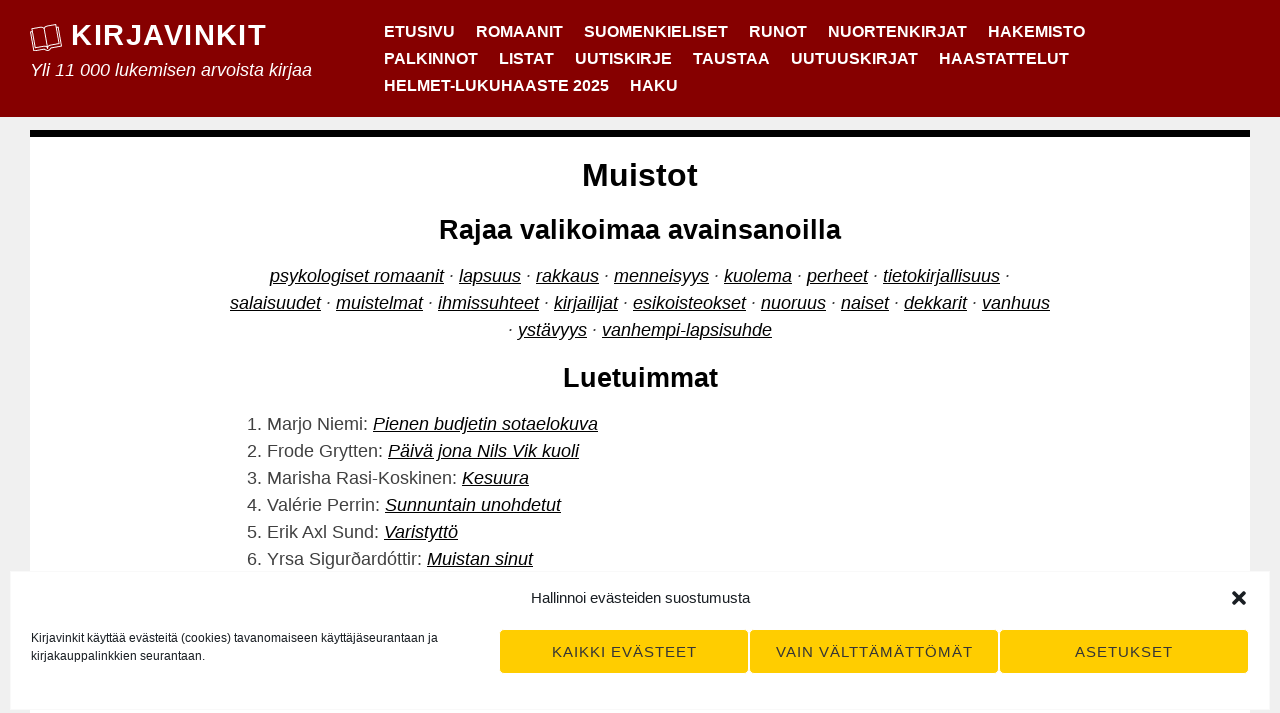

--- FILE ---
content_type: text/html; charset=UTF-8
request_url: https://www.kirjavinkit.fi/avainsanat/muistot/
body_size: 31334
content:
<!DOCTYPE html>
<html lang="fi" class="no-js">
<head>
<meta charset="UTF-8">
<meta name="viewport" content="width=device-width, initial-scale=1">
<link rel="profile" href="http://gmpg.org/xfn/11">
<link rel="pingback" href="https://www.kirjavinkit.fi/xmlrpc.php">

<script>(function(html){html.className = html.className.replace(/\bno-js\b/,'js')})(document.documentElement);</script>
<title>Avainsana: muistot</title>
<script type="text/javascript">
/* <![CDATA[ */
window.koko_analytics = {"url":"https:\/\/www.kirjavinkit.fi\/koko-analytics-collect.php","site_url":"https:\/\/www.kirjavinkit.fi","post_id":0,"path":"\/avainsanat\/muistot\/","method":"none","use_cookie":false};
/* ]]> */
</script>

<!-- The SEO Framework tehnyt Sybre Waaijer -->
<link rel="canonical" href="https://www.kirjavinkit.fi/avainsanat/muistot/" />
<link rel="next" href="https://www.kirjavinkit.fi/avainsanat/muistot/page/2/" />
<meta property="og:type" content="website" />
<meta property="og:locale" content="fi_FI" />
<meta property="og:site_name" content="Kirjavinkit" />
<meta property="og:title" content="Avainsana: muistot" />
<meta property="og:url" content="https://www.kirjavinkit.fi/avainsanat/muistot/" />
<meta property="og:image" content="https://www.kirjavinkit.fi/wp-content/uploads/2021/02/cropped-kirjavinkit-ikoni.jpg" />
<meta property="og:image:width" content="512" />
<meta property="og:image:height" content="512" />
<meta name="twitter:card" content="summary_large_image" />
<meta name="twitter:site" content="@kirjavinkit" />
<meta name="twitter:title" content="Avainsana: muistot" />
<meta name="twitter:image" content="https://www.kirjavinkit.fi/wp-content/uploads/2021/02/cropped-kirjavinkit-ikoni.jpg" />
<script type="application/ld+json">{"@context":"https://schema.org","@graph":[{"@type":"WebSite","@id":"https://www.kirjavinkit.fi/#/schema/WebSite","url":"https://www.kirjavinkit.fi/","name":"Kirjavinkit","description":"Yli 11 000 lukemisen arvoista kirjaa","inLanguage":"fi","potentialAction":{"@type":"SearchAction","target":{"@type":"EntryPoint","urlTemplate":"https://www.kirjavinkit.fi/search/{search_term_string}/"},"query-input":"required name=search_term_string"},"publisher":{"@type":"Organization","@id":"https://www.kirjavinkit.fi/#/schema/Organization","name":"Kirjavinkit","url":"https://www.kirjavinkit.fi/","sameAs":["https://www.facebook.com/kirjavinkit/","https://twitter.com/kirjavinkit/"],"logo":{"@type":"ImageObject","url":"https://www.kirjavinkit.fi/wp-content/uploads/2021/02/cropped-kirjavinkit-ikoni.jpg","contentUrl":"https://www.kirjavinkit.fi/wp-content/uploads/2021/02/cropped-kirjavinkit-ikoni.jpg","width":512,"height":512}}},{"@type":"CollectionPage","@id":"https://www.kirjavinkit.fi/avainsanat/muistot/","url":"https://www.kirjavinkit.fi/avainsanat/muistot/","name":"Avainsana: muistot","inLanguage":"fi","isPartOf":{"@id":"https://www.kirjavinkit.fi/#/schema/WebSite"},"breadcrumb":{"@type":"BreadcrumbList","@id":"https://www.kirjavinkit.fi/#/schema/BreadcrumbList","itemListElement":[{"@type":"ListItem","position":1,"item":"https://www.kirjavinkit.fi/","name":"Kirjavinkit"},{"@type":"ListItem","position":2,"name":"Avainsana: muistot"}]}}]}</script>
<!-- / The SEO Framework tehnyt Sybre Waaijer | 1.95ms meta | 0.19ms boot -->

<link rel="alternate" type="application/rss+xml" title="Kirjavinkit &raquo; syöte" href="https://www.kirjavinkit.fi/feed/" />
<link rel="alternate" type="application/rss+xml" title="Kirjavinkit &raquo; kommenttien syöte" href="https://www.kirjavinkit.fi/comments/feed/" />
<link rel="alternate" type="application/rss+xml" title="Kirjavinkit &raquo; muistot avainsanan RSS-syöte" href="https://www.kirjavinkit.fi/avainsanat/muistot/feed/" />
<style id='wp-img-auto-sizes-contain-inline-css' type='text/css'>
img:is([sizes=auto i],[sizes^="auto," i]){contain-intrinsic-size:3000px 1500px}
/*# sourceURL=wp-img-auto-sizes-contain-inline-css */
</style>

<style id='wp-emoji-styles-inline-css' type='text/css'>

	img.wp-smiley, img.emoji {
		display: inline !important;
		border: none !important;
		box-shadow: none !important;
		height: 1em !important;
		width: 1em !important;
		margin: 0 0.07em !important;
		vertical-align: -0.1em !important;
		background: none !important;
		padding: 0 !important;
	}
/*# sourceURL=wp-emoji-styles-inline-css */
</style>
<link rel='stylesheet' id='wp-block-library-css' href='https://www.kirjavinkit.fi/wp-includes/css/dist/block-library/style.min.css?ver=6.9' type='text/css' media='all' />
<style id='wp-block-heading-inline-css' type='text/css'>
h1:where(.wp-block-heading).has-background,h2:where(.wp-block-heading).has-background,h3:where(.wp-block-heading).has-background,h4:where(.wp-block-heading).has-background,h5:where(.wp-block-heading).has-background,h6:where(.wp-block-heading).has-background{padding:1.25em 2.375em}h1.has-text-align-left[style*=writing-mode]:where([style*=vertical-lr]),h1.has-text-align-right[style*=writing-mode]:where([style*=vertical-rl]),h2.has-text-align-left[style*=writing-mode]:where([style*=vertical-lr]),h2.has-text-align-right[style*=writing-mode]:where([style*=vertical-rl]),h3.has-text-align-left[style*=writing-mode]:where([style*=vertical-lr]),h3.has-text-align-right[style*=writing-mode]:where([style*=vertical-rl]),h4.has-text-align-left[style*=writing-mode]:where([style*=vertical-lr]),h4.has-text-align-right[style*=writing-mode]:where([style*=vertical-rl]),h5.has-text-align-left[style*=writing-mode]:where([style*=vertical-lr]),h5.has-text-align-right[style*=writing-mode]:where([style*=vertical-rl]),h6.has-text-align-left[style*=writing-mode]:where([style*=vertical-lr]),h6.has-text-align-right[style*=writing-mode]:where([style*=vertical-rl]){rotate:180deg}
/*# sourceURL=https://www.kirjavinkit.fi/wp-includes/blocks/heading/style.min.css */
</style>
<style id='wp-block-latest-posts-inline-css' type='text/css'>
.wp-block-latest-posts{box-sizing:border-box}.wp-block-latest-posts.alignleft{margin-right:2em}.wp-block-latest-posts.alignright{margin-left:2em}.wp-block-latest-posts.wp-block-latest-posts__list{list-style:none}.wp-block-latest-posts.wp-block-latest-posts__list li{clear:both;overflow-wrap:break-word}.wp-block-latest-posts.is-grid{display:flex;flex-wrap:wrap}.wp-block-latest-posts.is-grid li{margin:0 1.25em 1.25em 0;width:100%}@media (min-width:600px){.wp-block-latest-posts.columns-2 li{width:calc(50% - .625em)}.wp-block-latest-posts.columns-2 li:nth-child(2n){margin-right:0}.wp-block-latest-posts.columns-3 li{width:calc(33.33333% - .83333em)}.wp-block-latest-posts.columns-3 li:nth-child(3n){margin-right:0}.wp-block-latest-posts.columns-4 li{width:calc(25% - .9375em)}.wp-block-latest-posts.columns-4 li:nth-child(4n){margin-right:0}.wp-block-latest-posts.columns-5 li{width:calc(20% - 1em)}.wp-block-latest-posts.columns-5 li:nth-child(5n){margin-right:0}.wp-block-latest-posts.columns-6 li{width:calc(16.66667% - 1.04167em)}.wp-block-latest-posts.columns-6 li:nth-child(6n){margin-right:0}}:root :where(.wp-block-latest-posts.is-grid){padding:0}:root :where(.wp-block-latest-posts.wp-block-latest-posts__list){padding-left:0}.wp-block-latest-posts__post-author,.wp-block-latest-posts__post-date{display:block;font-size:.8125em}.wp-block-latest-posts__post-excerpt,.wp-block-latest-posts__post-full-content{margin-bottom:1em;margin-top:.5em}.wp-block-latest-posts__featured-image a{display:inline-block}.wp-block-latest-posts__featured-image img{height:auto;max-width:100%;width:auto}.wp-block-latest-posts__featured-image.alignleft{float:left;margin-right:1em}.wp-block-latest-posts__featured-image.alignright{float:right;margin-left:1em}.wp-block-latest-posts__featured-image.aligncenter{margin-bottom:1em;text-align:center}
/*# sourceURL=https://www.kirjavinkit.fi/wp-includes/blocks/latest-posts/style.min.css */
</style>
<style id='wp-block-paragraph-inline-css' type='text/css'>
.is-small-text{font-size:.875em}.is-regular-text{font-size:1em}.is-large-text{font-size:2.25em}.is-larger-text{font-size:3em}.has-drop-cap:not(:focus):first-letter{float:left;font-size:8.4em;font-style:normal;font-weight:100;line-height:.68;margin:.05em .1em 0 0;text-transform:uppercase}body.rtl .has-drop-cap:not(:focus):first-letter{float:none;margin-left:.1em}p.has-drop-cap.has-background{overflow:hidden}:root :where(p.has-background){padding:1.25em 2.375em}:where(p.has-text-color:not(.has-link-color)) a{color:inherit}p.has-text-align-left[style*="writing-mode:vertical-lr"],p.has-text-align-right[style*="writing-mode:vertical-rl"]{rotate:180deg}
/*# sourceURL=https://www.kirjavinkit.fi/wp-includes/blocks/paragraph/style.min.css */
</style>
<style id='global-styles-inline-css' type='text/css'>
:root{--wp--preset--aspect-ratio--square: 1;--wp--preset--aspect-ratio--4-3: 4/3;--wp--preset--aspect-ratio--3-4: 3/4;--wp--preset--aspect-ratio--3-2: 3/2;--wp--preset--aspect-ratio--2-3: 2/3;--wp--preset--aspect-ratio--16-9: 16/9;--wp--preset--aspect-ratio--9-16: 9/16;--wp--preset--color--black: #000000;--wp--preset--color--cyan-bluish-gray: #abb8c3;--wp--preset--color--white: #ffffff;--wp--preset--color--pale-pink: #f78da7;--wp--preset--color--vivid-red: #cf2e2e;--wp--preset--color--luminous-vivid-orange: #ff6900;--wp--preset--color--luminous-vivid-amber: #fcb900;--wp--preset--color--light-green-cyan: #7bdcb5;--wp--preset--color--vivid-green-cyan: #00d084;--wp--preset--color--pale-cyan-blue: #8ed1fc;--wp--preset--color--vivid-cyan-blue: #0693e3;--wp--preset--color--vivid-purple: #9b51e0;--wp--preset--gradient--vivid-cyan-blue-to-vivid-purple: linear-gradient(135deg,rgb(6,147,227) 0%,rgb(155,81,224) 100%);--wp--preset--gradient--light-green-cyan-to-vivid-green-cyan: linear-gradient(135deg,rgb(122,220,180) 0%,rgb(0,208,130) 100%);--wp--preset--gradient--luminous-vivid-amber-to-luminous-vivid-orange: linear-gradient(135deg,rgb(252,185,0) 0%,rgb(255,105,0) 100%);--wp--preset--gradient--luminous-vivid-orange-to-vivid-red: linear-gradient(135deg,rgb(255,105,0) 0%,rgb(207,46,46) 100%);--wp--preset--gradient--very-light-gray-to-cyan-bluish-gray: linear-gradient(135deg,rgb(238,238,238) 0%,rgb(169,184,195) 100%);--wp--preset--gradient--cool-to-warm-spectrum: linear-gradient(135deg,rgb(74,234,220) 0%,rgb(151,120,209) 20%,rgb(207,42,186) 40%,rgb(238,44,130) 60%,rgb(251,105,98) 80%,rgb(254,248,76) 100%);--wp--preset--gradient--blush-light-purple: linear-gradient(135deg,rgb(255,206,236) 0%,rgb(152,150,240) 100%);--wp--preset--gradient--blush-bordeaux: linear-gradient(135deg,rgb(254,205,165) 0%,rgb(254,45,45) 50%,rgb(107,0,62) 100%);--wp--preset--gradient--luminous-dusk: linear-gradient(135deg,rgb(255,203,112) 0%,rgb(199,81,192) 50%,rgb(65,88,208) 100%);--wp--preset--gradient--pale-ocean: linear-gradient(135deg,rgb(255,245,203) 0%,rgb(182,227,212) 50%,rgb(51,167,181) 100%);--wp--preset--gradient--electric-grass: linear-gradient(135deg,rgb(202,248,128) 0%,rgb(113,206,126) 100%);--wp--preset--gradient--midnight: linear-gradient(135deg,rgb(2,3,129) 0%,rgb(40,116,252) 100%);--wp--preset--font-size--small: 13px;--wp--preset--font-size--medium: 20px;--wp--preset--font-size--large: 36px;--wp--preset--font-size--x-large: 42px;--wp--preset--spacing--20: 0.44rem;--wp--preset--spacing--30: 0.67rem;--wp--preset--spacing--40: 1rem;--wp--preset--spacing--50: 1.5rem;--wp--preset--spacing--60: 2.25rem;--wp--preset--spacing--70: 3.38rem;--wp--preset--spacing--80: 5.06rem;--wp--preset--shadow--natural: 6px 6px 9px rgba(0, 0, 0, 0.2);--wp--preset--shadow--deep: 12px 12px 50px rgba(0, 0, 0, 0.4);--wp--preset--shadow--sharp: 6px 6px 0px rgba(0, 0, 0, 0.2);--wp--preset--shadow--outlined: 6px 6px 0px -3px rgb(255, 255, 255), 6px 6px rgb(0, 0, 0);--wp--preset--shadow--crisp: 6px 6px 0px rgb(0, 0, 0);}:where(.is-layout-flex){gap: 0.5em;}:where(.is-layout-grid){gap: 0.5em;}body .is-layout-flex{display: flex;}.is-layout-flex{flex-wrap: wrap;align-items: center;}.is-layout-flex > :is(*, div){margin: 0;}body .is-layout-grid{display: grid;}.is-layout-grid > :is(*, div){margin: 0;}:where(.wp-block-columns.is-layout-flex){gap: 2em;}:where(.wp-block-columns.is-layout-grid){gap: 2em;}:where(.wp-block-post-template.is-layout-flex){gap: 1.25em;}:where(.wp-block-post-template.is-layout-grid){gap: 1.25em;}.has-black-color{color: var(--wp--preset--color--black) !important;}.has-cyan-bluish-gray-color{color: var(--wp--preset--color--cyan-bluish-gray) !important;}.has-white-color{color: var(--wp--preset--color--white) !important;}.has-pale-pink-color{color: var(--wp--preset--color--pale-pink) !important;}.has-vivid-red-color{color: var(--wp--preset--color--vivid-red) !important;}.has-luminous-vivid-orange-color{color: var(--wp--preset--color--luminous-vivid-orange) !important;}.has-luminous-vivid-amber-color{color: var(--wp--preset--color--luminous-vivid-amber) !important;}.has-light-green-cyan-color{color: var(--wp--preset--color--light-green-cyan) !important;}.has-vivid-green-cyan-color{color: var(--wp--preset--color--vivid-green-cyan) !important;}.has-pale-cyan-blue-color{color: var(--wp--preset--color--pale-cyan-blue) !important;}.has-vivid-cyan-blue-color{color: var(--wp--preset--color--vivid-cyan-blue) !important;}.has-vivid-purple-color{color: var(--wp--preset--color--vivid-purple) !important;}.has-black-background-color{background-color: var(--wp--preset--color--black) !important;}.has-cyan-bluish-gray-background-color{background-color: var(--wp--preset--color--cyan-bluish-gray) !important;}.has-white-background-color{background-color: var(--wp--preset--color--white) !important;}.has-pale-pink-background-color{background-color: var(--wp--preset--color--pale-pink) !important;}.has-vivid-red-background-color{background-color: var(--wp--preset--color--vivid-red) !important;}.has-luminous-vivid-orange-background-color{background-color: var(--wp--preset--color--luminous-vivid-orange) !important;}.has-luminous-vivid-amber-background-color{background-color: var(--wp--preset--color--luminous-vivid-amber) !important;}.has-light-green-cyan-background-color{background-color: var(--wp--preset--color--light-green-cyan) !important;}.has-vivid-green-cyan-background-color{background-color: var(--wp--preset--color--vivid-green-cyan) !important;}.has-pale-cyan-blue-background-color{background-color: var(--wp--preset--color--pale-cyan-blue) !important;}.has-vivid-cyan-blue-background-color{background-color: var(--wp--preset--color--vivid-cyan-blue) !important;}.has-vivid-purple-background-color{background-color: var(--wp--preset--color--vivid-purple) !important;}.has-black-border-color{border-color: var(--wp--preset--color--black) !important;}.has-cyan-bluish-gray-border-color{border-color: var(--wp--preset--color--cyan-bluish-gray) !important;}.has-white-border-color{border-color: var(--wp--preset--color--white) !important;}.has-pale-pink-border-color{border-color: var(--wp--preset--color--pale-pink) !important;}.has-vivid-red-border-color{border-color: var(--wp--preset--color--vivid-red) !important;}.has-luminous-vivid-orange-border-color{border-color: var(--wp--preset--color--luminous-vivid-orange) !important;}.has-luminous-vivid-amber-border-color{border-color: var(--wp--preset--color--luminous-vivid-amber) !important;}.has-light-green-cyan-border-color{border-color: var(--wp--preset--color--light-green-cyan) !important;}.has-vivid-green-cyan-border-color{border-color: var(--wp--preset--color--vivid-green-cyan) !important;}.has-pale-cyan-blue-border-color{border-color: var(--wp--preset--color--pale-cyan-blue) !important;}.has-vivid-cyan-blue-border-color{border-color: var(--wp--preset--color--vivid-cyan-blue) !important;}.has-vivid-purple-border-color{border-color: var(--wp--preset--color--vivid-purple) !important;}.has-vivid-cyan-blue-to-vivid-purple-gradient-background{background: var(--wp--preset--gradient--vivid-cyan-blue-to-vivid-purple) !important;}.has-light-green-cyan-to-vivid-green-cyan-gradient-background{background: var(--wp--preset--gradient--light-green-cyan-to-vivid-green-cyan) !important;}.has-luminous-vivid-amber-to-luminous-vivid-orange-gradient-background{background: var(--wp--preset--gradient--luminous-vivid-amber-to-luminous-vivid-orange) !important;}.has-luminous-vivid-orange-to-vivid-red-gradient-background{background: var(--wp--preset--gradient--luminous-vivid-orange-to-vivid-red) !important;}.has-very-light-gray-to-cyan-bluish-gray-gradient-background{background: var(--wp--preset--gradient--very-light-gray-to-cyan-bluish-gray) !important;}.has-cool-to-warm-spectrum-gradient-background{background: var(--wp--preset--gradient--cool-to-warm-spectrum) !important;}.has-blush-light-purple-gradient-background{background: var(--wp--preset--gradient--blush-light-purple) !important;}.has-blush-bordeaux-gradient-background{background: var(--wp--preset--gradient--blush-bordeaux) !important;}.has-luminous-dusk-gradient-background{background: var(--wp--preset--gradient--luminous-dusk) !important;}.has-pale-ocean-gradient-background{background: var(--wp--preset--gradient--pale-ocean) !important;}.has-electric-grass-gradient-background{background: var(--wp--preset--gradient--electric-grass) !important;}.has-midnight-gradient-background{background: var(--wp--preset--gradient--midnight) !important;}.has-small-font-size{font-size: var(--wp--preset--font-size--small) !important;}.has-medium-font-size{font-size: var(--wp--preset--font-size--medium) !important;}.has-large-font-size{font-size: var(--wp--preset--font-size--large) !important;}.has-x-large-font-size{font-size: var(--wp--preset--font-size--x-large) !important;}
/*# sourceURL=global-styles-inline-css */
</style>

<style id='classic-theme-styles-inline-css' type='text/css'>
/*! This file is auto-generated */
.wp-block-button__link{color:#fff;background-color:#32373c;border-radius:9999px;box-shadow:none;text-decoration:none;padding:calc(.667em + 2px) calc(1.333em + 2px);font-size:1.125em}.wp-block-file__button{background:#32373c;color:#fff;text-decoration:none}
/*# sourceURL=/wp-includes/css/classic-themes.min.css */
</style>
<link rel='stylesheet' id='cmplz-general-css' href='https://www.kirjavinkit.fi/wp-content/plugins/complianz-gdpr/assets/css/cookieblocker.min.css?ver=1766025989' type='text/css' media='all' />
<link rel='stylesheet' id='sanse-parent-style-css' href='https://www.kirjavinkit.fi/wp-content/themes/sanse/style.min.css' type='text/css' media='all' />
<link rel='stylesheet' id='sanse-style-css' href='https://www.kirjavinkit.fi/wp-content/themes/kirjavinkit/style.css?ver=6.9' type='text/css' media='all' />
<script type="text/javascript" src="https://www.kirjavinkit.fi/wp-content/themes/kirjavinkit/hyphenopoly/Hyphenopoly_Loader.js?ver=4.12.0" id="hyphenopoly-js"></script>
<script type="text/javascript" id="hyphenopoly-js-after">
/* <![CDATA[ */
Hyphenopoly.config({
				require: {
					"fi": "pyyhkäisyelektronimikroskooppi",
				},
				paths: {
					patterndir: "/wp-content/themes/kirjavinkit/hyphenopoly/patterns/",
					maindir: "/wp-content/themes/kirjavinkit/hyphenopoly/",
				},
				setup: {
					selectors: {
						".container": {}
					}
				}
			});
//# sourceURL=hyphenopoly-js-after
/* ]]> */
</script>
<link rel="https://api.w.org/" href="https://www.kirjavinkit.fi/wp-json/" /><link rel="alternate" title="JSON" type="application/json" href="https://www.kirjavinkit.fi/wp-json/wp/v2/tags/656" /><link rel="EditURI" type="application/rsd+xml" title="RSD" href="https://www.kirjavinkit.fi/xmlrpc.php?rsd" />
			<style>.cmplz-hidden {
					display: none !important;
				}</style><meta property="fediverse:creator" name="fediverse:creator" content="kirjavinkit@www.kirjavinkit.fi" />

<style type="text/css" id="custom-header-css">.site-title a, .site-description { color: #ffffff }</style>

<link rel="alternate" title="ActivityPub (JSON)" type="application/activity+json" href="https://www.kirjavinkit.fi/?term_id=656" />
<link rel="icon" href="https://www.kirjavinkit.fi/wp-content/uploads/2021/02/cropped-kirjavinkit-ikoni-32x32.jpg" sizes="32x32" />
<link rel="icon" href="https://www.kirjavinkit.fi/wp-content/uploads/2021/02/cropped-kirjavinkit-ikoni-192x192.jpg" sizes="192x192" />
<link rel="apple-touch-icon" href="https://www.kirjavinkit.fi/wp-content/uploads/2021/02/cropped-kirjavinkit-ikoni-180x180.jpg" />
<meta name="msapplication-TileImage" content="https://www.kirjavinkit.fi/wp-content/uploads/2021/02/cropped-kirjavinkit-ikoni-270x270.jpg" />
		<style type="text/css" id="wp-custom-css">
			.entry-summary, li {
	hyphens: auto;
	-webkit-hyphens: auto;
	-moz-hyphens: auto;
}		</style>
		<link rel='stylesheet' id='mailpoet_public-css' href='https://www.kirjavinkit.fi/wp-content/plugins/mailpoet/assets/dist/css/mailpoet-public.b1f0906e.css?ver=6.9' type='text/css' media='all' />
</head>

<body data-cmplz=1 class="archive tag tag-muistot tag-656 wp-theme-sanse wp-child-theme-kirjavinkit group-blog hfeed footer-widgets-3">
<div id="page" class="site">
	<a class="skip-link screen-reader-text" href="#main">Siirry sisältöön</a>

	<header id="masthead" class="site-header" role="banner">
		<div class="wrapper">

			<div class="site-branding">
									<p class="site-title"><img src="https://www.kirjavinkit.fi/wp-content/themes/kirjavinkit/kirjavinkit.svg" id="kirjalogo"/>
<a href="https://www.kirjavinkit.fi/" rel="home">Kirjavinkit</a></p>
									<p class="site-description">Yli 11 000 lukemisen arvoista kirjaa</p>
							</div><!-- .site-branding -->

			

	<nav id="site-navigation" class="main-navigation" role="navigation" aria-label="Päävalikko">
		<button id="menu-toggle" class="menu-toggle" aria-controls="primary-menu" aria-expanded="false">Valikko</button>
			<div class="primary-menu-wrapper"><ul id="primary-menu" class="primary-menu"><li id="menu-item-16095" class="menu-item menu-item-type-custom menu-item-object-custom menu-item-home menu-item-16095"><a href="https://www.kirjavinkit.fi/">Etusivu</a></li>
<li id="menu-item-91475" class="menu-item menu-item-type-custom menu-item-object-custom menu-item-91475"><a href="https://www.kirjavinkit.fi/avainsanat/romaanit/">Romaanit</a></li>
<li id="menu-item-26585" class="menu-item menu-item-type-custom menu-item-object-custom menu-item-26585"><a href="/kieli/suomeksi/">Suomenkieliset</a></li>
<li id="menu-item-95081" class="menu-item menu-item-type-custom menu-item-object-custom menu-item-95081"><a href="https://www.kirjavinkit.fi/avainsanat/runot/">Runot</a></li>
<li id="menu-item-103463" class="menu-item menu-item-type-custom menu-item-object-custom menu-item-103463"><a href="/avainsanat/nuortenkirjat/">Nuortenkirjat</a></li>
<li id="menu-item-50281" class="menu-item menu-item-type-post_type menu-item-object-page menu-item-50281"><a href="https://www.kirjavinkit.fi/hakemisto/">Hakemisto</a></li>
<li id="menu-item-26593" class="menu-item menu-item-type-post_type menu-item-object-page menu-item-26593"><a href="https://www.kirjavinkit.fi/kirjallisuuspalkinnot/">Palkinnot</a></li>
<li id="menu-item-26606" class="menu-item menu-item-type-post_type menu-item-object-page menu-item-26606"><a href="https://www.kirjavinkit.fi/listat/">Listat</a></li>
<li id="menu-item-76549" class="menu-item menu-item-type-post_type menu-item-object-page menu-item-76549"><a href="https://www.kirjavinkit.fi/uutiskirje/">Uutiskirje</a></li>
<li id="menu-item-16093" class="menu-item menu-item-type-post_type menu-item-object-page menu-item-16093"><a href="https://www.kirjavinkit.fi/taustaa/">Taustaa</a></li>
<li id="menu-item-138931" class="menu-item menu-item-type-post_type menu-item-object-page menu-item-138931"><a href="https://www.kirjavinkit.fi/uutuuskirjat-kevat-2026/">Uutuuskirjat</a></li>
<li id="menu-item-96235" class="menu-item menu-item-type-custom menu-item-object-custom menu-item-96235"><a href="https://www.kirjavinkit.fi/haastattelut/">Haastattelut</a></li>
<li id="menu-item-130238" class="menu-item menu-item-type-post_type menu-item-object-page menu-item-130238"><a href="https://www.kirjavinkit.fi/listat/helmet-lukuhaaste-2025/">Helmet-lukuhaaste 2025</a></li>
<li id="menu-item-93957" class="menu-item menu-item-type-custom menu-item-object-custom menu-item-93957"><a href="#searchwp-modal-652ea0d21b1427a1bfa685e40d9bc1de" data-searchwp-modal-trigger="searchwp-modal-652ea0d21b1427a1bfa685e40d9bc1de">Haku</a></li>
</ul></div>	</nav><!-- #site-navigation -->

		</div><!-- .wrapper -->
	</header><!-- #masthead -->
			<div id="haku" class="content-area">
			<form role="search" method="get" class="search-form" action="/">
				<label>
					<span class="screen-reader-text">Haku:</span>
					<input type="search" class="search-field"
						placeholder="Haku"
						value="" name="s"
						title="Haku:" />
				</label>
				<input type="submit" class="search-submit" value="Hae" />
			</form>
		</div>

	<div id="content" class="site-content">

	<div id="primary" class="content-area">
		<main id="main" class="site-main" role="main">

		
			<header class="page-header">
				<h1 class="page-title">Muistot</h1>					<div class="taxonomy-description">
											</div>
					<h3>Rajaa valikoimaa avainsanoilla</h3><div class="liittyvat"><a rel="nofollow" href="https://www.kirjavinkit.fi/avainsanat/muistot+psykologiset-romaanit/">psykologiset romaanit</a> · <a rel="nofollow" href="https://www.kirjavinkit.fi/avainsanat/muistot+lapsuus/">lapsuus</a> · <a rel="nofollow" href="https://www.kirjavinkit.fi/avainsanat/muistot+rakkaus/">rakkaus</a> · <a rel="nofollow" href="https://www.kirjavinkit.fi/avainsanat/muistot+menneisyys/">menneisyys</a> · <a rel="nofollow" href="https://www.kirjavinkit.fi/avainsanat/muistot+kuolema/">kuolema</a> · <a rel="nofollow" href="https://www.kirjavinkit.fi/avainsanat/muistot+perheet/">perheet</a> · <a rel="nofollow" href="https://www.kirjavinkit.fi/avainsanat/muistot+tietokirjallisuus/">tietokirjallisuus</a> · <a rel="nofollow" href="https://www.kirjavinkit.fi/avainsanat/muistot+salaisuudet/">salaisuudet</a> · <a rel="nofollow" href="https://www.kirjavinkit.fi/avainsanat/muistot+muistelmat/">muistelmat</a> · <a rel="nofollow" href="https://www.kirjavinkit.fi/avainsanat/muistot+ihmissuhteet/">ihmissuhteet</a> · <a rel="nofollow" href="https://www.kirjavinkit.fi/avainsanat/muistot+kirjailijat/">kirjailijat</a> · <a rel="nofollow" href="https://www.kirjavinkit.fi/avainsanat/muistot+esikoisteokset/">esikoisteokset</a> · <a rel="nofollow" href="https://www.kirjavinkit.fi/avainsanat/muistot+nuoruus/">nuoruus</a> · <a rel="nofollow" href="https://www.kirjavinkit.fi/avainsanat/muistot+naiset/">naiset</a> · <a rel="nofollow" href="https://www.kirjavinkit.fi/avainsanat/muistot+dekkarit/">dekkarit</a> · <a rel="nofollow" href="https://www.kirjavinkit.fi/avainsanat/muistot+vanhuus/">vanhuus</a> · <a rel="nofollow" href="https://www.kirjavinkit.fi/avainsanat/muistot+ystavyys/">ystävyys</a> · <a rel="nofollow" href="https://www.kirjavinkit.fi/avainsanat/muistot+vanhempi-lapsisuhde/">vanhempi-lapsisuhde</a></div><h3>Luetuimmat</h3><div class="suosituimmat"><ol><li>Marjo Niemi: <em><a href="https://www.kirjavinkit.fi/arvostelut/pienen-budjetin-sotaelokuva/">Pienen budjetin sotaelokuva</a></em></li><li>Frode Grytten: <em><a href="https://www.kirjavinkit.fi/arvostelut/paiva-jona-nils-vik-kuoli/">Päivä jona Nils Vik kuoli</a></em></li><li>Marisha Rasi-Koskinen: <em><a href="https://www.kirjavinkit.fi/arvostelut/kesuura/">Kesuura</a></em></li><li>Val&eacute;rie Perrin: <em><a href="https://www.kirjavinkit.fi/arvostelut/sunnuntain-unohdetut/">Sunnuntain unohdetut</a></em></li><li>Erik Axl Sund: <em><a href="https://www.kirjavinkit.fi/arvostelut/varistytto/">Varistyttö</a></em></li><li>Yrsa Sigur&eth;ard&oacute;ttir: <em><a href="https://www.kirjavinkit.fi/arvostelut/muistan-sinut/">Muistan sinut</a></em></li><li>Kerstin Ekman: <em><a href="https://www.kirjavinkit.fi/arvostelut/suden-jalki/">Suden jälki</a></em></li><li>Meri Valkama: <em><a href="https://www.kirjavinkit.fi/arvostelut/sinun-margot/">Sinun, Margot</a></em></li><li>Maija Kajanto: <em><a href="https://www.kirjavinkit.fi/arvostelut/korvapuustikesa/">Korvapuustikesä</a></em></li><li>Daniel Keyes: <em><a href="https://www.kirjavinkit.fi/arvostelut/kukkia-algernonille/">Kukkia Algernonille</a></em></li></ol></div>
			</header><!-- .page-header -->

			<div class="grid-wrapper"><article id="post-141376" class="post-141376 post type-post status-publish format-standard has-post-thumbnail hentry category-arvostelut tag-henkilohistoria tag-ihmissuhteet tag-isattomyys tag-kirjamasto tag-kirjamastodon tag-korona-aika tag-menneisyys tag-muistot tag-perinnonjako tag-perinnot tag-riidat tag-saaristo tag-sisarukset tag-viihdekirjallisuus paikat-ruotsi paikat-tukholma paikat-tukholman-saaristo kirjailijat-holmgren-eleonore kaantajat-katariina-kallio julkaisijat-bazar-forlag julkaisijat-minerva kieli-suomeksi alkukieli-ruotsi luokka-kaannos luokka-ulkomainen sarja-lindo-sarja"	data-url="https://www.kirjavinkit.fi/arvostelut/britta-rouvan-perinto/"
	data-id="141376"
	data-title="Britta-rouvan perintö">

	
		<div class="entry-inner">
			<div class="entry-image">
				<a href="https://www.kirjavinkit.fi/arvostelut/britta-rouvan-perinto/" rel="bookmark"><img width="268" height="400" src="https://www.kirjavinkit.fi/wp-content/uploads/2025/12/brittarouvanperinto-268x400.jpeg" class="attachment-large size-large wp-post-image" alt="Britta-rouvan perinnön kannessa kaksi ihmistä istuskelee penkillä rannassa selkä katsojaan päin. Veden takana on kallioniemi, jonka päällä on valkoinen talo." decoding="async" fetchpriority="high" srcset="https://www.kirjavinkit.fi/wp-content/uploads/2025/12/brittarouvanperinto-268x400.jpeg 268w, https://www.kirjavinkit.fi/wp-content/uploads/2025/12/brittarouvanperinto-201x300.jpeg 201w, https://www.kirjavinkit.fi/wp-content/uploads/2025/12/brittarouvanperinto-768x1144.jpeg 768w, https://www.kirjavinkit.fi/wp-content/uploads/2025/12/brittarouvanperinto-1031x1536.jpeg 1031w, https://www.kirjavinkit.fi/wp-content/uploads/2025/12/brittarouvanperinto.jpeg 1200w" sizes="(max-width: 268px) 100vw, 268px" /></a>
			</div>
			<header class="entry-header">
				<h2 class="entry-title"><a href="https://www.kirjavinkit.fi/arvostelut/britta-rouvan-perinto/" rel="bookmark">Eleonore Holmgren: Britta-rouvan perintö</a></h2>			</header><!-- .entry-header -->
			<div class="entry-summary">
					<div class="entry-meta">
		10.12.2025	</div>
Voiko menneeseen palata, vaikka kyseessä olisi oma lähimenneisyys? Adamilla oli opettavainen, koettelevuudestaan huolimatta hyvä aika Britta-rouvan luona Lindössä Eleonore Holmgrenin esikoisromaanissa Viimeinen kesä. Kun Adam palaa saarelle ensimmäistä kertaa Brittan hautajaisten jälkeen, mikään ei ole ennallaan.



Sarjan toisessa osassa, Britta-r... <a href="https://www.kirjavinkit.fi/arvostelut/britta-rouvan-perinto/">Lue koko vinkki &raquo;</a>			</div><!-- .entry-summary -->

		</div><!-- .entry-inner -->

	
</article><!-- #post-## -->
<article id="post-140072" class="post-140072 post type-post status-publish format-standard has-post-thumbnail hentry category-arvostelut tag-kirjamasto tag-kirjamastodon tag-kuningattaret tag-lastenkirjat tag-lastenromaanit tag-muistot tag-prinsessat tag-salaisuudet tag-siskokset tag-taiat kirjailijat-david-erica kaantajat-jenni-rapelo julkaisijat-rh-disney julkaisijat-tammi kieli-suomeksi alkukieli-englanti luokka-kaannos luokka-ulkomainen sarja-anna-elsa"	data-url="https://www.kirjavinkit.fi/arvostelut/muistojen-taikaa/"
	data-id="140072"
	data-title="Muistojen taikaa">

	
		<div class="entry-inner">
			<div class="entry-image">
				<a href="https://www.kirjavinkit.fi/arvostelut/muistojen-taikaa/" rel="bookmark"><img width="267" height="400" src="https://www.kirjavinkit.fi/wp-content/uploads/2025/11/muistojentaikaa-267x400.jpeg" class="attachment-large size-large wp-post-image" alt="Muistojen taikaa -kirjan kannessa on piirros Annasta ja Elsasta." decoding="async" srcset="https://www.kirjavinkit.fi/wp-content/uploads/2025/11/muistojentaikaa-267x400.jpeg 267w, https://www.kirjavinkit.fi/wp-content/uploads/2025/11/muistojentaikaa-201x300.jpeg 201w, https://www.kirjavinkit.fi/wp-content/uploads/2025/11/muistojentaikaa-768x1149.jpeg 768w, https://www.kirjavinkit.fi/wp-content/uploads/2025/11/muistojentaikaa-1027x1536.jpeg 1027w, https://www.kirjavinkit.fi/wp-content/uploads/2025/11/muistojentaikaa-1369x2048.jpeg 1369w, https://www.kirjavinkit.fi/wp-content/uploads/2025/11/muistojentaikaa-1320x1975.jpeg 1320w, https://www.kirjavinkit.fi/wp-content/uploads/2025/11/muistojentaikaa.jpeg 1524w" sizes="(max-width: 267px) 100vw, 267px" /></a>
			</div>
			<header class="entry-header">
				<h2 class="entry-title"><a href="https://www.kirjavinkit.fi/arvostelut/muistojen-taikaa/" rel="bookmark">Erica David: Muistojen taikaa</a></h2>			</header><!-- .entry-header -->
			<div class="entry-summary">
					<div class="entry-meta">
		3.12.2025	</div>
Disneyn Frozen-elokuvaan perustuvaan Anna ja Elsa -kirjasarjaan on tullut jatkoa. Muistojen taikaa on sarjan seitsemäs kirja. Sarjan osat ovat varsin itsenäisiä. Siitä kertoo sekin, että Muistojen taikaa on alkuperäisessä julkaisujärjestyksessä sarjan toinen osa.



Kirja jatkaa tarinaa elokuvan päätyttyä. Toisensa löytäneet sisarukset tutustuvat t... <a href="https://www.kirjavinkit.fi/arvostelut/muistojen-taikaa/">Lue koko vinkki &raquo;</a>			</div><!-- .entry-summary -->

		</div><!-- .entry-inner -->

	
</article><!-- #post-## -->
<article id="post-138272" class="post-138272 post type-post status-publish format-standard has-post-thumbnail hentry category-arvostelut tag-hapea tag-kirjamasto tag-kirjamastodon tag-kotiinpaluu tag-kotiseutu tag-lapsuus tag-luokkaerot tag-menneisyys tag-muistot tag-psykologiset-romaanit kirjailijat-niemi-marjo julkaisijat-teos kieli-suomeksi alkukieli-suomi luokka-kotimainen"	data-url="https://www.kirjavinkit.fi/arvostelut/pienen-budjetin-sotaelokuva/"
	data-id="138272"
	data-title="Pienen budjetin sotaelokuva">

	
		<div class="entry-inner">
			<div class="entry-image">
				<a href="https://www.kirjavinkit.fi/arvostelut/pienen-budjetin-sotaelokuva/" rel="bookmark"><img width="244" height="400" src="https://www.kirjavinkit.fi/wp-content/uploads/2025/09/pienenbudjetinsotaelokuva-244x400.jpeg" class="attachment-large size-large wp-post-image" alt="Pienen budjetin sotaelokuva -kirjan kannessa on Pauliina Mäkelän piirros pitkähiuksisen ihmisen päästä, jossa kasvojen tilalla on näkymä pään sisällä oleviin kivisen talon raunioihin." decoding="async" srcset="https://www.kirjavinkit.fi/wp-content/uploads/2025/09/pienenbudjetinsotaelokuva-244x400.jpeg 244w, https://www.kirjavinkit.fi/wp-content/uploads/2025/09/pienenbudjetinsotaelokuva-183x300.jpeg 183w, https://www.kirjavinkit.fi/wp-content/uploads/2025/09/pienenbudjetinsotaelokuva-768x1260.jpeg 768w, https://www.kirjavinkit.fi/wp-content/uploads/2025/09/pienenbudjetinsotaelokuva-936x1536.jpeg 936w, https://www.kirjavinkit.fi/wp-content/uploads/2025/09/pienenbudjetinsotaelokuva-1249x2048.jpeg 1249w, https://www.kirjavinkit.fi/wp-content/uploads/2025/09/pienenbudjetinsotaelokuva-1320x2165.jpeg 1320w, https://www.kirjavinkit.fi/wp-content/uploads/2025/09/pienenbudjetinsotaelokuva.jpeg 1512w" sizes="(max-width: 244px) 100vw, 244px" /></a>
			</div>
			<header class="entry-header">
				<h2 class="entry-title"><a href="https://www.kirjavinkit.fi/arvostelut/pienen-budjetin-sotaelokuva/" rel="bookmark">Marjo Niemi: Pienen budjetin sotaelokuva</a></h2>			</header><!-- .entry-header -->
			<div class="entry-summary">
					<div class="entry-meta">
		26.9.2025	</div>
Marjo Niemi tärähti kartalleni kertaheitolla vuonna 2021 edellisellä romaanillaan Kuuleminen,&nbsp; jonka jälkeen luin Niemen koko siihenastisen romaanituotannon (sen lisäksi on näytelmätuotantoa, johon en ole liiemmin perehtynyt). Nyt on sitten aika Niemen uudelle romaanille.



Pienen budjetin sotaelokuva on kotiinpaluuromaani, jossa kotiin palaa... <a href="https://www.kirjavinkit.fi/arvostelut/pienen-budjetin-sotaelokuva/">Lue koko vinkki &raquo;</a>			</div><!-- .entry-summary -->

		</div><!-- .entry-inner -->

	
</article><!-- #post-## -->
<article id="post-138206" class="post-138206 post type-post status-publish format-standard has-post-thumbnail hentry category-arvostelut tag-androidit tag-filosofiset-romaanit tag-identiteetti tag-kirjamasto tag-kirjamastodon tag-muistot tag-psykologiset-romaanit tag-science-fiction tag-tekoaly tag-tietoisuus tag-tulevaisuus kirjailijat-rasi-koskinen-marisha julkaisijat-ss kieli-suomeksi alkukieli-suomi luokka-kotimainen"	data-url="https://www.kirjavinkit.fi/arvostelut/kesuura/"
	data-id="138206"
	data-title="Kesuura">

	
		<div class="entry-inner">
			<div class="entry-image">
				<a href="https://www.kirjavinkit.fi/arvostelut/kesuura/" rel="bookmark"><img width="270" height="400" src="https://www.kirjavinkit.fi/wp-content/uploads/2025/09/kesuura-270x400.jpg" class="attachment-large size-large wp-post-image" alt="Kesuuran kannessa on harmaalla taustalla ihmishahmon pää, joka koostuu punaisista ja sinisistä hyönteisten silueteista." decoding="async" loading="lazy" srcset="https://www.kirjavinkit.fi/wp-content/uploads/2025/09/kesuura-270x400.jpg 270w, https://www.kirjavinkit.fi/wp-content/uploads/2025/09/kesuura-203x300.jpg 203w, https://www.kirjavinkit.fi/wp-content/uploads/2025/09/kesuura-768x1136.jpg 768w, https://www.kirjavinkit.fi/wp-content/uploads/2025/09/kesuura-1039x1536.jpg 1039w, https://www.kirjavinkit.fi/wp-content/uploads/2025/09/kesuura-1385x2048.jpg 1385w, https://www.kirjavinkit.fi/wp-content/uploads/2025/09/kesuura-1320x1952.jpg 1320w, https://www.kirjavinkit.fi/wp-content/uploads/2025/09/kesuura.jpg 1731w" sizes="auto, (max-width: 270px) 100vw, 270px" /></a>
			</div>
			<header class="entry-header">
				<h2 class="entry-title"><a href="https://www.kirjavinkit.fi/arvostelut/kesuura/" rel="bookmark">Marisha Rasi-Koskinen: Kesuura</a></h2>			</header><!-- .entry-header -->
			<div class="entry-summary">
					<div class="entry-meta">
		21.9.2025	</div>
Marisha Rasi-Koskinen on taitava, omaääninen kirjailija, jonka teokset rakentavat usein omaperäisiä ja mielenkiintoisia maailmoja, joissa ihmismieltä luodataan eri kanteilta. Kesuura ei ole poikkeus. Nelikentäksi rakentuvan kirjan alussa kohdataan kaksi henkilöä hylätyllä asemalla, jonkinlaisessa maailmanlopun jälkeisessä maailmassa. Toinen henkilö... <a href="https://www.kirjavinkit.fi/arvostelut/kesuura/">Lue koko vinkki &raquo;</a>			</div><!-- .entry-summary -->

		</div><!-- .entry-inner -->

	
</article><!-- #post-## -->
<article id="post-135928" class="post-135928 post type-post status-publish format-standard has-post-thumbnail hentry category-arvostelut tag-1900-luku tag-esikoisteokset tag-kasvattajavanhemmuus tag-kirjamasto tag-kirjamastodon tag-muistot tag-perheet tag-rakkaus tag-toinen-maailmansota paikat-ranska kirjailijat-perrin-valerie kaantajat-saara-paakkonen julkaisijat-editions-albin-michel julkaisijat-wsoy kieli-suomeksi alkukieli-ranska luokka-kaannos luokka-ulkomainen"	data-url="https://www.kirjavinkit.fi/arvostelut/sunnuntain-unohdetut/"
	data-id="135928"
	data-title="Sunnuntain unohdetut">

	
		<div class="entry-inner">
			<div class="entry-image">
				<a href="https://www.kirjavinkit.fi/arvostelut/sunnuntain-unohdetut/" rel="bookmark"><img width="270" height="400" src="https://www.kirjavinkit.fi/wp-content/uploads/2025/06/sunnuntainunohdetut-270x400.jpg" class="attachment-large size-large wp-post-image" alt="Sunnuntain unohdetut -kirjan kannessa on piirros naisesta matkalaukku kädessään pienen joen varrella. Kannessa on myös isoja vaaleanpunaisia kukkia." decoding="async" loading="lazy" srcset="https://www.kirjavinkit.fi/wp-content/uploads/2025/06/sunnuntainunohdetut-270x400.jpg 270w, https://www.kirjavinkit.fi/wp-content/uploads/2025/06/sunnuntainunohdetut-203x300.jpg 203w, https://www.kirjavinkit.fi/wp-content/uploads/2025/06/sunnuntainunohdetut-768x1137.jpg 768w, https://www.kirjavinkit.fi/wp-content/uploads/2025/06/sunnuntainunohdetut-1037x1536.jpg 1037w, https://www.kirjavinkit.fi/wp-content/uploads/2025/06/sunnuntainunohdetut-1383x2048.jpg 1383w, https://www.kirjavinkit.fi/wp-content/uploads/2025/06/sunnuntainunohdetut-1320x1954.jpg 1320w, https://www.kirjavinkit.fi/wp-content/uploads/2025/06/sunnuntainunohdetut.jpg 1729w" sizes="auto, (max-width: 270px) 100vw, 270px" /></a>
			</div>
			<header class="entry-header">
				<h2 class="entry-title"><a href="https://www.kirjavinkit.fi/arvostelut/sunnuntain-unohdetut/" rel="bookmark">Val&eacute;rie Perrin: Sunnuntain unohdetut</a></h2>			</header><!-- .entry-header -->
			<div class="entry-summary">
					<div class="entry-meta">
		27.6.2025	</div>
Justinen vanhemmat kuolivat auto-onnettomuudessa, kun Justine oli pieni. Samassa kolarissa kuolivat myös hänen setänsä puolisoineen, joten Justine on varttunut yhdessä serkkunsa kanssa yhteisten isovanhempiensa hoivassa ranskalaisessa pikkukylässä. Parikymppinen Justine työskentelee paikallisessa hoivakodissa, jossa hän hoitajantyönsä ohella kirjoi... <a href="https://www.kirjavinkit.fi/arvostelut/sunnuntain-unohdetut/">Lue koko vinkki &raquo;</a>			</div><!-- .entry-summary -->

		</div><!-- .entry-inner -->

	
</article><!-- #post-## -->
<article id="post-135620" class="post-135620 post type-post status-publish format-standard has-post-thumbnail hentry category-arvostelut tag-aikatasot tag-dekkarit tag-hautajaiset tag-jannityskirjallisuus tag-kirjamasto tag-kirjamastodon tag-muistot tag-murhat tag-nordic-noir tag-oikeuslaakarit tag-opiskelutoverit tag-ruumiit tag-saaret paikat-islanti henkilot-idunn henkilot-tyr kirjailijat-sigurdardottir-yrsa kaantajat-marjakaisa-matthiasson julkaisijat-otava julkaisijat-verold kieli-suomeksi alkukieli-islanti luokka-kaannos luokka-ulkomainen sarja-musta-jaa"	data-url="https://www.kirjavinkit.fi/arvostelut/muistan-sinut/"
	data-id="135620"
	data-title="Muistan sinut">

	
		<div class="entry-inner">
			<div class="entry-image">
				<a href="https://www.kirjavinkit.fi/arvostelut/muistan-sinut/" rel="bookmark"><img width="275" height="400" src="https://www.kirjavinkit.fi/wp-content/uploads/2025/06/muistansinut-275x400.jpeg" class="attachment-large size-large wp-post-image" alt="Muistan sinut -kirjan kannessa on dramaattista islantilaista meri- ja jäätikkömaisemaa." decoding="async" loading="lazy" srcset="https://www.kirjavinkit.fi/wp-content/uploads/2025/06/muistansinut-275x400.jpeg 275w, https://www.kirjavinkit.fi/wp-content/uploads/2025/06/muistansinut-206x300.jpeg 206w, https://www.kirjavinkit.fi/wp-content/uploads/2025/06/muistansinut-768x1117.jpeg 768w, https://www.kirjavinkit.fi/wp-content/uploads/2025/06/muistansinut-1056x1536.jpeg 1056w, https://www.kirjavinkit.fi/wp-content/uploads/2025/06/muistansinut.jpeg 1200w" sizes="auto, (max-width: 275px) 100vw, 275px" /></a>
			</div>
			<header class="entry-header">
				<h2 class="entry-title"><a href="https://www.kirjavinkit.fi/arvostelut/muistan-sinut/" rel="bookmark">Yrsa Sigur&eth;ard&oacute;ttir: Muistan sinut</a></h2>			</header><!-- .entry-header -->
			<div class="entry-summary">
					<div class="entry-meta">
		20.6.2025	</div>
Tässäpä vasta jännittävä kirja! Tuntuu, ettei tällaista määrettä voi enää kovin usein antaakaan, kun on lukenut vuosia ja itse asiassa vuosikymmeniä dekkareita ja muita jännityskirjoja ja paatunut useimmille niissä kerrotuille tarinoille ja oppinut arvaamaan murhaajankin jo melko hyvissä ajoin. Mutta Muistan sinut oli jotain muuta.



Viisi entistä... <a href="https://www.kirjavinkit.fi/arvostelut/muistan-sinut/">Lue koko vinkki &raquo;</a>			</div><!-- .entry-summary -->

		</div><!-- .entry-inner -->

	
</article><!-- #post-## -->
<article id="post-135408" class="post-135408 post type-post status-publish format-standard has-post-thumbnail hentry category-arvostelut tag-kirjailijat tag-kirjailijuus tag-kirjamasto tag-kirjamastodon tag-lapsuus tag-muistelmat tag-muistot tag-nuoruus tag-ottolapset kirjailijat-sinivaara-irja julkaisijat-reuna kieli-suomeksi alkukieli-suomi luokka-kotimainen"	data-url="https://www.kirjavinkit.fi/arvostelut/irjankirjaimet/"
	data-id="135408"
	data-title="Irjankirjaimet">

	
		<div class="entry-inner">
			<div class="entry-image">
				<a href="https://www.kirjavinkit.fi/arvostelut/irjankirjaimet/" rel="bookmark"><img width="282" height="400" src="https://www.kirjavinkit.fi/wp-content/uploads/2025/06/irjankirjaimet-282x400.jpeg" class="attachment-large size-large wp-post-image" alt="Irjankirjaimet-kirjan kannessa on violetti piirretty kirjoituskone, jolla on kirjoitettu paperille &quot;Niin kuin näen ikkunan ohitse lentävän linnun ylhäältä päin, näen volkkaristakin vain selän ksoka asun korkealla. Auto menee nopeasti katseeni alta, kääntyy tukkukaupan talon kulmalta nin etten enää näe sitä. En uskalla sanoa ääneen, että en näe sitä enää koskaan. Sehän tarkoittaisi että kuolisin pian.&quot;" decoding="async" loading="lazy" srcset="https://www.kirjavinkit.fi/wp-content/uploads/2025/06/irjankirjaimet-282x400.jpeg 282w, https://www.kirjavinkit.fi/wp-content/uploads/2025/06/irjankirjaimet-212x300.jpeg 212w, https://www.kirjavinkit.fi/wp-content/uploads/2025/06/irjankirjaimet-768x1089.jpeg 768w, https://www.kirjavinkit.fi/wp-content/uploads/2025/06/irjankirjaimet-1084x1536.jpeg 1084w, https://www.kirjavinkit.fi/wp-content/uploads/2025/06/irjankirjaimet.jpeg 1260w" sizes="auto, (max-width: 282px) 100vw, 282px" /></a>
			</div>
			<header class="entry-header">
				<h2 class="entry-title"><a href="https://www.kirjavinkit.fi/arvostelut/irjankirjaimet/" rel="bookmark">Irja Sinivaara: Irjankirjaimet</a></h2>			</header><!-- .entry-header -->
			<div class="entry-summary">
					<div class="entry-meta">
		18.6.2025	</div>
Irjankirjainten otsikot menevät vähän niin kuin aakkosjärjestyksessä ja niihin liittyvät tarinat ovat toinen toistaan kiinnostavampia. Irja Sinivaara kertoo elämästään, mutta ei perinteisen elämäkertamaisesti, vaan niin, että mitä mieleen tulee, muistoja, ajatuksia, mielleyhtymiä.



Kun kirjaa lukee, niin sitä pysähtyy monen tarinan kohdalla omiin... <a href="https://www.kirjavinkit.fi/arvostelut/irjankirjaimet/">Lue koko vinkki &raquo;</a>			</div><!-- .entry-summary -->

		</div><!-- .entry-inner -->

	
</article><!-- #post-## -->
<article id="post-135586" class="post-135586 post type-post status-publish format-standard has-post-thumbnail hentry category-arvostelut tag-kirjamasto tag-kirjamastodon tag-kotiinpaluu tag-luokkaerot tag-luokkanousu tag-menestyminen tag-muistot tag-perheet tag-raskaus tag-syrjaytyminen tag-tyttaret tag-yhteiskunnalliset-romaanit kirjailijat-vallinkoski-noora julkaisijat-atena kieli-suomeksi alkukieli-suomi luokka-kotimainen"	data-url="https://www.kirjavinkit.fi/arvostelut/miten-meista-tuli-ihmisia/"
	data-id="135586"
	data-title="Miten meistä tuli ihmisiä">

	
		<div class="entry-inner">
			<div class="entry-image">
				<a href="https://www.kirjavinkit.fi/arvostelut/miten-meista-tuli-ihmisia/" rel="bookmark"><img width="251" height="400" src="https://www.kirjavinkit.fi/wp-content/uploads/2025/06/mitenmeistatuliihmisia-251x400.jpg" class="attachment-large size-large wp-post-image" alt="Miten meistä tuli ihmisiä -kirjan kannessa on mustaksi hiiltyneitä lautoja." decoding="async" loading="lazy" srcset="https://www.kirjavinkit.fi/wp-content/uploads/2025/06/mitenmeistatuliihmisia-251x400.jpg 251w, https://www.kirjavinkit.fi/wp-content/uploads/2025/06/mitenmeistatuliihmisia-188x300.jpg 188w, https://www.kirjavinkit.fi/wp-content/uploads/2025/06/mitenmeistatuliihmisia-768x1223.jpg 768w, https://www.kirjavinkit.fi/wp-content/uploads/2025/06/mitenmeistatuliihmisia-965x1536.jpg 965w, https://www.kirjavinkit.fi/wp-content/uploads/2025/06/mitenmeistatuliihmisia-1286x2048.jpg 1286w, https://www.kirjavinkit.fi/wp-content/uploads/2025/06/mitenmeistatuliihmisia-1320x2101.jpg 1320w, https://www.kirjavinkit.fi/wp-content/uploads/2025/06/mitenmeistatuliihmisia.jpg 1608w" sizes="auto, (max-width: 251px) 100vw, 251px" /></a>
			</div>
			<header class="entry-header">
				<h2 class="entry-title"><a href="https://www.kirjavinkit.fi/arvostelut/miten-meista-tuli-ihmisia/" rel="bookmark">Noora Vallinkoski: Miten meistä tuli ihmisiä</a></h2>			</header><!-- .entry-header -->
			<div class="entry-summary">
					<div class="entry-meta">
		17.6.2025	</div>
Noora Vallinkoski on kirjoissaan kuvannut työväenluokkaa ja luokkanousua. Samoilla poluilla uusi Miten meistä tuli ihmisiäkin jatkaa. Kirja kuvaa purkukuntoisessa Mörskässä asuvaa Monnia ja tämän kummipoikaa Petteriä. Monni on jäänyt eläkkeelle säilyketehtaalta, Petteri taas on linnoittautunut huoneeseensa pelaamaan tietokonepelejä. Elämässään mene... <a href="https://www.kirjavinkit.fi/arvostelut/miten-meista-tuli-ihmisia/">Lue koko vinkki &raquo;</a>			</div><!-- .entry-summary -->

		</div><!-- .entry-inner -->

	
</article><!-- #post-## -->
<article id="post-135080" class="post-135080 post type-post status-publish format-standard has-post-thumbnail hentry category-arvostelut tag-kirjamasto tag-kirjamastodon tag-kuolema tag-kuolleet tag-muistot tag-vanhuus tag-veneet tag-venematkat tag-vuonot paikat-norja kirjailijat-grytten-frode kaantajat-sanna-manninen julkaisijat-forlaget-oktober julkaisijat-wsoy kieli-suomeksi alkukieli-norja luokka-kaannos luokka-ulkomainen"	data-url="https://www.kirjavinkit.fi/arvostelut/paiva-jona-nils-vik-kuoli/"
	data-id="135080"
	data-title="Päivä jona Nils Vik kuoli">

	
		<div class="entry-inner">
			<div class="entry-image">
				<a href="https://www.kirjavinkit.fi/arvostelut/paiva-jona-nils-vik-kuoli/" rel="bookmark"><img width="246" height="400" src="https://www.kirjavinkit.fi/wp-content/uploads/2025/05/paivajonanilsvikkuoli-246x400.jpg" class="attachment-large size-large wp-post-image" alt="Päivä jona Nils Vik kuoli -kirjan kannessa on ruskeanharmaan sävyinen piirros vuonosta, jossa pieni vene lipuu poispäin." decoding="async" loading="lazy" srcset="https://www.kirjavinkit.fi/wp-content/uploads/2025/05/paivajonanilsvikkuoli-246x400.jpg 246w, https://www.kirjavinkit.fi/wp-content/uploads/2025/05/paivajonanilsvikkuoli-185x300.jpg 185w, https://www.kirjavinkit.fi/wp-content/uploads/2025/05/paivajonanilsvikkuoli-768x1247.jpg 768w, https://www.kirjavinkit.fi/wp-content/uploads/2025/05/paivajonanilsvikkuoli-946x1536.jpg 946w, https://www.kirjavinkit.fi/wp-content/uploads/2025/05/paivajonanilsvikkuoli-1262x2048.jpg 1262w, https://www.kirjavinkit.fi/wp-content/uploads/2025/05/paivajonanilsvikkuoli-1320x2143.jpg 1320w, https://www.kirjavinkit.fi/wp-content/uploads/2025/05/paivajonanilsvikkuoli.jpg 1535w" sizes="auto, (max-width: 246px) 100vw, 246px" /></a>
			</div>
			<header class="entry-header">
				<h2 class="entry-title"><a href="https://www.kirjavinkit.fi/arvostelut/paiva-jona-nils-vik-kuoli/" rel="bookmark">Frode Grytten: Päivä jona Nils Vik kuoli</a></h2>			</header><!-- .entry-header -->
			<div class="entry-summary">
					<div class="entry-meta">
		4.6.2025	</div>
Seuraavana pitkässä listassani lukupiirimme helmiä on norjalaisen Frode Gryttenin Päivä jona Nils Vik kuoli. Arvasitte oikein: se on yllättävä täysosuma kirjailijalta, josta en ollut koskaan ennen kuullut ennen kuin se valikoitui luettavaksemme. Kaikki lukupiirimme jäsenet antoivat kirjalle täydet viisi tähteä.



Nils Vik on vanha kyytiveneen kulj... <a href="https://www.kirjavinkit.fi/arvostelut/paiva-jona-nils-vik-kuoli/">Lue koko vinkki &raquo;</a>			</div><!-- .entry-summary -->

		</div><!-- .entry-inner -->

	
</article><!-- #post-## -->
<article id="post-134216" class="post-134216 post type-post status-publish format-standard has-post-thumbnail hentry category-arvostelut tag-1970-luku tag-2020-luku tag-aikatasot tag-ensirakkaus tag-facebook tag-haat tag-kirjamasto tag-kirjamastodon tag-majatalot tag-matkat tag-menetys tag-muistot tag-rakkaus tag-romanssit tag-romantiikka tag-viihdekirjallisuus tag-ystavyys paikat-bordeaux paikat-dorset paikat-iso-britannia paikat-ranska kirjailijat-bailey-james kaantajat-laura-liimatainen julkaisijat-bazar julkaisijat-penguin kieli-suomeksi alkukieli-englanti luokka-kaannos luokka-ulkomainen"	data-url="https://www.kirjavinkit.fi/arvostelut/tie-luoksesi/"
	data-id="134216"
	data-title="Tie luoksesi">

	
		<div class="entry-inner">
			<div class="entry-image">
				<a href="https://www.kirjavinkit.fi/arvostelut/tie-luoksesi/" rel="bookmark"><img width="257" height="400" src="https://www.kirjavinkit.fi/wp-content/uploads/2025/04/9789523769687_frontcover_final_BwpeKnYRagmBkdvMJHoEF5-257x400.jpg" class="attachment-large size-large wp-post-image" alt="Tie luoksesi kirjan kannessa on piirrokset pyöräilevästä miehestä ja naisesta." decoding="async" loading="lazy" srcset="https://www.kirjavinkit.fi/wp-content/uploads/2025/04/9789523769687_frontcover_final_BwpeKnYRagmBkdvMJHoEF5-257x400.jpg 257w, https://www.kirjavinkit.fi/wp-content/uploads/2025/04/9789523769687_frontcover_final_BwpeKnYRagmBkdvMJHoEF5-193x300.jpg 193w, https://www.kirjavinkit.fi/wp-content/uploads/2025/04/9789523769687_frontcover_final_BwpeKnYRagmBkdvMJHoEF5-768x1195.jpg 768w, https://www.kirjavinkit.fi/wp-content/uploads/2025/04/9789523769687_frontcover_final_BwpeKnYRagmBkdvMJHoEF5-987x1536.jpg 987w, https://www.kirjavinkit.fi/wp-content/uploads/2025/04/9789523769687_frontcover_final_BwpeKnYRagmBkdvMJHoEF5-1316x2048.jpg 1316w, https://www.kirjavinkit.fi/wp-content/uploads/2025/04/9789523769687_frontcover_final_BwpeKnYRagmBkdvMJHoEF5-1320x2054.jpg 1320w, https://www.kirjavinkit.fi/wp-content/uploads/2025/04/9789523769687_frontcover_final_BwpeKnYRagmBkdvMJHoEF5.jpg 1594w" sizes="auto, (max-width: 257px) 100vw, 257px" /></a>
			</div>
			<header class="entry-header">
				<h2 class="entry-title"><a href="https://www.kirjavinkit.fi/arvostelut/tie-luoksesi/" rel="bookmark">James Bailey: Tie luoksesi</a></h2>			</header><!-- .entry-header -->
			<div class="entry-summary">
					<div class="entry-meta">
		1.5.2025	</div>
Jos pidät pyöräilystä ja pitkistä retkistä, miltä tuntuisi ajatus sellaisesta pyöräretkestä ulkomaille, että määränpäähän pääsee vasta monen vuosikymmenen jälkeen?



James Baileyn Tie luoksesi on kirja muistoista ja unelmista, elämänvaiheista ja elämän pienistä arvoituksista, jotka onneksi ratkeavat parhain päin, kuten lajityyppiin kuuluu.



Simo... <a href="https://www.kirjavinkit.fi/arvostelut/tie-luoksesi/">Lue koko vinkki &raquo;</a>			</div><!-- .entry-summary -->

		</div><!-- .entry-inner -->

	
</article><!-- #post-## -->
<article id="post-133869" class="post-133869 post type-post status-publish format-standard has-post-thumbnail hentry category-arvostelut tag-epavarmuus tag-huolenpito tag-kirjamasto tag-kirjamastodon tag-kirjoittaminen tag-lapsuus tag-muistot tag-perheromaanit tag-psykologiset-romaanit tag-raskaus tag-sukupolvet tag-suvut tag-vanhemmuus tag-aitiys kirjailijat-pohjalainen-soili julkaisijat-atena kieli-suomeksi alkukieli-suomi luokka-kotimainen"	data-url="https://www.kirjavinkit.fi/arvostelut/peratilassa/"
	data-id="133869"
	data-title="Perätilassa">

	
		<div class="entry-inner">
			<div class="entry-image">
				<a href="https://www.kirjavinkit.fi/arvostelut/peratilassa/" rel="bookmark"><img width="250" height="400" src="https://www.kirjavinkit.fi/wp-content/uploads/2025/04/Peratilassa-250x400.jpg" class="attachment-large size-large wp-post-image" alt="Perätilassa-kirjan kannessa on piirros väsyneen ja huolestuneen näköisen naisen kasvoista." decoding="async" loading="lazy" srcset="https://www.kirjavinkit.fi/wp-content/uploads/2025/04/Peratilassa-250x400.jpg 250w, https://www.kirjavinkit.fi/wp-content/uploads/2025/04/Peratilassa-188x300.jpg 188w, https://www.kirjavinkit.fi/wp-content/uploads/2025/04/Peratilassa-768x1227.jpg 768w, https://www.kirjavinkit.fi/wp-content/uploads/2025/04/Peratilassa-961x1536.jpg 961w, https://www.kirjavinkit.fi/wp-content/uploads/2025/04/Peratilassa-1282x2048.jpg 1282w, https://www.kirjavinkit.fi/wp-content/uploads/2025/04/Peratilassa-1320x2109.jpg 1320w, https://www.kirjavinkit.fi/wp-content/uploads/2025/04/Peratilassa.jpg 1589w" sizes="auto, (max-width: 250px) 100vw, 250px" /></a>
			</div>
			<header class="entry-header">
				<h2 class="entry-title"><a href="https://www.kirjavinkit.fi/arvostelut/peratilassa/" rel="bookmark">Soili Pohjalainen: Perätilassa</a></h2>			</header><!-- .entry-header -->
			<div class="entry-summary">
					<div class="entry-meta">
		20.4.2025	</div>
Melkomoisen solmun, sen tuhansista säikeistä kootun, on Soili Pohjalainen (s. 1980) punonut avattavaksemme. Ei tuota väkivalloin kannata aukaista, vaan ajan kanssa nautiskellen vedellä solmun säikeitä, ja huomata: pikkuhiljaa solmu onkin avattuna pöydällä.



Noin tunsin, kun tähän aikatasoissa liitelevään romaaniin turhan huolehtivan, pahinta pelk... <a href="https://www.kirjavinkit.fi/arvostelut/peratilassa/">Lue koko vinkki &raquo;</a>			</div><!-- .entry-summary -->

		</div><!-- .entry-inner -->

	
</article><!-- #post-## -->
<article id="post-131911" class="post-131911 post type-post status-publish format-standard has-post-thumbnail hentry category-arvostelut tag-ihmissuhteet tag-kahvilat tag-maaseutu tag-muistot tag-pikkukylat tag-rakkaus tag-viihdekirjallisuus paikat-pyhavirta kirjailijat-kajanto-maija julkaisijat-wsoy kieli-suomeksi alkukieli-suomi luokka-kotimainen sarja-kahvila-koivu"	data-url="https://www.kirjavinkit.fi/arvostelut/korvapuustikesa/"
	data-id="131911"
	data-title="Korvapuustikesä">

	
		<div class="entry-inner">
			<div class="entry-image">
				<a href="https://www.kirjavinkit.fi/arvostelut/korvapuustikesa/" rel="bookmark"><img width="253" height="400" src="https://www.kirjavinkit.fi/wp-content/uploads/2025/02/korvapuustikesa.jpg" class="attachment-large size-large wp-post-image" alt="Korvapuustikesä-kirjan kannessa on taustalla punainen puutalo ja metsänreunaa ja kaunis pilvinen auringonlaskutaivas. Reunalla on koivunoksia ja keskellä on perinteisen mummopyörän päällä olevan naishahmon siluetti." decoding="async" loading="lazy" srcset="https://www.kirjavinkit.fi/wp-content/uploads/2025/02/korvapuustikesa.jpg 768w, https://www.kirjavinkit.fi/wp-content/uploads/2025/02/korvapuustikesa-190x300.jpg 190w" sizes="auto, (max-width: 253px) 100vw, 253px" /></a>
			</div>
			<header class="entry-header">
				<h2 class="entry-title"><a href="https://www.kirjavinkit.fi/arvostelut/korvapuustikesa/" rel="bookmark">Maija Kajanto: Korvapuustikesä</a></h2>			</header><!-- .entry-header -->
			<div class="entry-summary">
					<div class="entry-meta">
		26.2.2025	</div>
Kustantamojen uutuusluetteloita lukenut ei ole voinut välttyä viihdekirjallisuuden tulvalta. Viime vuosina likimain jokaisen kustantamon kuvastoon on ilmestynyt oma osastonsa viihdekirjallisuudelle. Tyylilaji on helposti tunnistettava ja useissa sarjoissa on samankaltaisia piirteitä. Kirjallisuudenlaji on selvästi suosittu, joten olen vähän kaipail... <a href="https://www.kirjavinkit.fi/arvostelut/korvapuustikesa/">Lue koko vinkki &raquo;</a>			</div><!-- .entry-summary -->

		</div><!-- .entry-inner -->

	
</article><!-- #post-## -->
<article id="post-130496" class="post-130496 post type-post status-publish format-standard has-post-thumbnail hentry category-arvostelut tag-2000-luku tag-isa-tytarsuhde tag-kuolema tag-muistot tag-sairaudet tag-suru paikat-kokkola paikat-pietarsaari paikat-vaasa kirjailijat-sund-lars kaantajat-laura-janisniemi julkaisijat-forlaget julkaisijat-teos kieli-suomeksi alkukieli-ruotsi luokka-kotimainen luokka-kaannos sarja-pietarsaari-trilogia"	data-url="https://www.kirjavinkit.fi/arvostelut/vaasan-prinsessa/"
	data-id="130496"
	data-title="Vaasan prinsessa">

	
		<div class="entry-inner">
			<div class="entry-image">
				<a href="https://www.kirjavinkit.fi/arvostelut/vaasan-prinsessa/" rel="bookmark"><img width="278" height="400" src="https://www.kirjavinkit.fi/wp-content/uploads/2025/01/vaasanprinsessa.jpg" class="attachment-large size-large wp-post-image" alt="Vaasan prinsessa" decoding="async" loading="lazy" srcset="https://www.kirjavinkit.fi/wp-content/uploads/2025/01/vaasanprinsessa.jpg 1772w, https://www.kirjavinkit.fi/wp-content/uploads/2025/01/vaasanprinsessa-208x300.jpg 208w, https://www.kirjavinkit.fi/wp-content/uploads/2025/01/vaasanprinsessa-768x1106.jpg 768w, https://www.kirjavinkit.fi/wp-content/uploads/2025/01/vaasanprinsessa-1067x1536.jpg 1067w, https://www.kirjavinkit.fi/wp-content/uploads/2025/01/vaasanprinsessa-1423x2048.jpg 1423w, https://www.kirjavinkit.fi/wp-content/uploads/2025/01/vaasanprinsessa-1320x1900.jpg 1320w" sizes="auto, (max-width: 278px) 100vw, 278px" /></a>
			</div>
			<header class="entry-header">
				<h2 class="entry-title"><a href="https://www.kirjavinkit.fi/arvostelut/vaasan-prinsessa/" rel="bookmark">Lars Sund: Vaasan prinsessa</a></h2>			</header><!-- .entry-header -->
			<div class="entry-summary">
					<div class="entry-meta">
		11.1.2025	</div>
Kesken kuuman kesän 2018 tanssija Alexandra Schalin-Holm saa lomamatkallaan tiedon kummitätinsä vakavasta sairastumisesta. Hänen on lähdettävä pikavauhtia Kokkolaan, valvomaan Iris-tädin sairaalavuoteen luo. Alexandran isä, säveltäjä Alf Holm, on puolisoineen matkalla Itä-Suomessa, kun tieto Iriksen sairaudesta saavuttaa hänet. Myös Alf palaa länsi... <a href="https://www.kirjavinkit.fi/arvostelut/vaasan-prinsessa/">Lue koko vinkki &raquo;</a>			</div><!-- .entry-summary -->

		</div><!-- .entry-inner -->

	
</article><!-- #post-## -->
<article id="post-129251" class="post-129251 post type-post status-publish format-standard has-post-thumbnail hentry category-arvostelut tag-muistot tag-runot tag-tavarat kirjailijat-erra-satu julkaisijat-tammi kieli-suomeksi alkukieli-suomi luokka-kotimainen"	data-url="https://www.kirjavinkit.fi/arvostelut/tama-kaikki-on-liikaa/"
	data-id="129251"
	data-title="Tämä kaikki on liikaa">

	
		<div class="entry-inner">
			<div class="entry-image">
				<a href="https://www.kirjavinkit.fi/arvostelut/tama-kaikki-on-liikaa/" rel="bookmark"><img width="251" height="400" src="https://www.kirjavinkit.fi/wp-content/uploads/2024/11/tamakaikkionliikaa.jpg" class="attachment-large size-large wp-post-image" alt="Tämä kaikki on liikaa" decoding="async" loading="lazy" srcset="https://www.kirjavinkit.fi/wp-content/uploads/2024/11/tamakaikkionliikaa.jpg 1594w, https://www.kirjavinkit.fi/wp-content/uploads/2024/11/tamakaikkionliikaa-188x300.jpg 188w, https://www.kirjavinkit.fi/wp-content/uploads/2024/11/tamakaikkionliikaa-768x1223.jpg 768w, https://www.kirjavinkit.fi/wp-content/uploads/2024/11/tamakaikkionliikaa-964x1536.jpg 964w, https://www.kirjavinkit.fi/wp-content/uploads/2024/11/tamakaikkionliikaa-1286x2048.jpg 1286w, https://www.kirjavinkit.fi/wp-content/uploads/2024/11/tamakaikkionliikaa-1320x2103.jpg 1320w" sizes="auto, (max-width: 251px) 100vw, 251px" /></a>
			</div>
			<header class="entry-header">
				<h2 class="entry-title"><a href="https://www.kirjavinkit.fi/arvostelut/tama-kaikki-on-liikaa/" rel="bookmark">Satu Erra: Tämä kaikki on liikaa</a></h2>			</header><!-- .entry-header -->
			<div class="entry-summary">
					<div class="entry-meta">
		9.11.2024	</div>
Satu Erran toinen runokirja siteeraa motokseen Marie Kondoa. Mikäpä ettei – tavarasta molemmat kirjoittavat. Tässä runokokoelmassa “esineet asettuvat taloksi, ovat ympäriinsä ja valloillaan”. Tavaroita järjestellään ja siinä sivussa käydään myös kahden ihmisen välistä rajapintaa. Runoissa M puhuu filosofisuuksia Kondolta kuulostavalla äänellä, mutt... <a href="https://www.kirjavinkit.fi/arvostelut/tama-kaikki-on-liikaa/">Lue koko vinkki &raquo;</a>			</div><!-- .entry-summary -->

		</div><!-- .entry-inner -->

	
</article><!-- #post-## -->
<article id="post-128792" class="post-128792 post type-post status-publish format-standard has-post-thumbnail hentry category-arvostelut tag-adoptio tag-muistot tag-naiset tag-perheet tag-pienoisromaanit tag-psykologiset-romaanit tag-sisaret tag-vanhukset tag-yhdenpaivanromaanit tag-yhteiskuntaluokat kirjailijat-hassinen-pirjo julkaisijat-otava kieli-suomeksi alkukieli-suomi luokka-kotimainen"	data-url="https://www.kirjavinkit.fi/arvostelut/paivaretki-varjojen-maahan/"
	data-id="128792"
	data-title="Päiväretki varjojen maahan">

	
		<div class="entry-inner">
			<div class="entry-image">
				<a href="https://www.kirjavinkit.fi/arvostelut/paivaretki-varjojen-maahan/" rel="bookmark"><img width="276" height="400" src="https://www.kirjavinkit.fi/wp-content/uploads/2024/10/paivaretkivarjojenmaahan.jpg" class="attachment-large size-large wp-post-image" alt="Päiväretki varjojen maahan" decoding="async" loading="lazy" srcset="https://www.kirjavinkit.fi/wp-content/uploads/2024/10/paivaretkivarjojenmaahan.jpg 1689w, https://www.kirjavinkit.fi/wp-content/uploads/2024/10/paivaretkivarjojenmaahan-207x300.jpg 207w, https://www.kirjavinkit.fi/wp-content/uploads/2024/10/paivaretkivarjojenmaahan-768x1112.jpg 768w, https://www.kirjavinkit.fi/wp-content/uploads/2024/10/paivaretkivarjojenmaahan-1061x1536.jpg 1061w, https://www.kirjavinkit.fi/wp-content/uploads/2024/10/paivaretkivarjojenmaahan-1415x2048.jpg 1415w, https://www.kirjavinkit.fi/wp-content/uploads/2024/10/paivaretkivarjojenmaahan-1320x1911.jpg 1320w" sizes="auto, (max-width: 276px) 100vw, 276px" /></a>
			</div>
			<header class="entry-header">
				<h2 class="entry-title"><a href="https://www.kirjavinkit.fi/arvostelut/paivaretki-varjojen-maahan/" rel="bookmark">Pirjo Hassinen: Päiväretki varjojen maahan</a></h2>			</header><!-- .entry-header -->
			<div class="entry-summary">
					<div class="entry-meta">
		23.10.2024	</div>
Olen jo kauan pitänyt kovasti Pirjo Hassisen kirjoista, ja mahtava tuotanto hänellä onkin: vuonna 1991 julkaistun esikoisteoksen Joel jälkeen häneltä on ilmestynyt parin vuoden välein mainioita romaaneita, eikä tämä Päiväretki varjojen maahan tuota edelleenkään pettymystä.



Sen ulkoiset tapahtumat sijoittuvat vuorokauden sisään, mutta muistot ulo... <a href="https://www.kirjavinkit.fi/arvostelut/paivaretki-varjojen-maahan/">Lue koko vinkki &raquo;</a>			</div><!-- .entry-summary -->

		</div><!-- .entry-inner -->

	
</article><!-- #post-## -->
<article id="post-128709" class="post-128709 post type-post status-publish format-standard has-post-thumbnail hentry category-arvostelut tag-1950-luku tag-1960-luku tag-ajankuva tag-elamantapa tag-henkilohistoria tag-kaverit tag-kirjamasto tag-kirjamastodon tag-koti tag-lapsuus tag-leikit tag-luonto tag-muistelmat tag-muistelu tag-muistot tag-mummolat tag-nuoruus tag-turvallisuus paikat-kouvola paikat-kuusankoski paikat-tornio paikat-utti kirjailijat-petelius-pirkka-pekka julkaisijat-siltala kieli-suomeksi alkukieli-suomi luokka-kotimainen"	data-url="https://www.kirjavinkit.fi/arvostelut/ensilento-ja-viimeinen-mohikaani/"
	data-id="128709"
	data-title="Ensilento ja Viimeinen mohikaani">

	
		<div class="entry-inner">
			<div class="entry-image">
				<a href="https://www.kirjavinkit.fi/arvostelut/ensilento-ja-viimeinen-mohikaani/" rel="bookmark"><img width="279" height="400" src="https://www.kirjavinkit.fi/wp-content/uploads/2024/10/Petelius_Ensilento_PAA.jpg" class="attachment-large size-large wp-post-image" alt="Ensilento ja Viimeinen mohikaani" decoding="async" loading="lazy" srcset="https://www.kirjavinkit.fi/wp-content/uploads/2024/10/Petelius_Ensilento_PAA.jpg 1614w, https://www.kirjavinkit.fi/wp-content/uploads/2024/10/Petelius_Ensilento_PAA-209x300.jpg 209w, https://www.kirjavinkit.fi/wp-content/uploads/2024/10/Petelius_Ensilento_PAA-768x1103.jpg 768w, https://www.kirjavinkit.fi/wp-content/uploads/2024/10/Petelius_Ensilento_PAA-1070x1536.jpg 1070w, https://www.kirjavinkit.fi/wp-content/uploads/2024/10/Petelius_Ensilento_PAA-1426x2048.jpg 1426w, https://www.kirjavinkit.fi/wp-content/uploads/2024/10/Petelius_Ensilento_PAA-1320x1896.jpg 1320w" sizes="auto, (max-width: 279px) 100vw, 279px" /></a>
			</div>
			<header class="entry-header">
				<h2 class="entry-title"><a href="https://www.kirjavinkit.fi/arvostelut/ensilento-ja-viimeinen-mohikaani/" rel="bookmark">Pirkka-Pekka Petelius: Ensilento ja Viimeinen mohikaani</a></h2>			</header><!-- .entry-header -->
			<div class="entry-summary">
					<div class="entry-meta">
		22.10.2024	</div>
Ensin tekijän ikä selville: syntynyt 1953. Siis: on mitä muistella – mikäli muistaa ja juolahtaa mieleen.



Pirkka-Pekka Petelius muistelee kotilapsuuttaan Kuusankoskella ja Kouvolassa sekä mummolassa Torniossa. Lämmöllä. Ei mitenkään aikajärjestyksessä, mikä taas tekee kertomuksen palaset, muistamispätkät tuoreentuntuisiksi, eläviksi. Ikään kuin ... <a href="https://www.kirjavinkit.fi/arvostelut/ensilento-ja-viimeinen-mohikaani/">Lue koko vinkki &raquo;</a>			</div><!-- .entry-summary -->

		</div><!-- .entry-inner -->

	
</article><!-- #post-## -->
<article id="post-128345" class="post-128345 post type-post status-publish format-standard has-post-thumbnail hentry category-arvostelut tag-aikatasot tag-esikoisteokset tag-matkat tag-muistot tag-naiset tag-nuoret-aikuiset tag-omaelamakerralliset-teokset tag-psykologiset-romaanit tag-rintasyopa tag-sairastuminen tag-toipuminen paikat-islanti kirjailijat-kari-salli julkaisijat-siltala kieli-suomeksi alkukieli-suomi luokka-kotimainen"	data-url="https://www.kirjavinkit.fi/arvostelut/vedesta-ja-surusta/"
	data-id="128345"
	data-title="Vedestä ja surusta">

	
		<div class="entry-inner">
			<div class="entry-image">
				<a href="https://www.kirjavinkit.fi/arvostelut/vedesta-ja-surusta/" rel="bookmark"><img width="271" height="400" src="https://www.kirjavinkit.fi/wp-content/uploads/2024/09/vedestajasurusta.jpg" class="attachment-large size-large wp-post-image" alt="Vedestä ja surusta" decoding="async" loading="lazy" srcset="https://www.kirjavinkit.fi/wp-content/uploads/2024/09/vedestajasurusta.jpg 1737w, https://www.kirjavinkit.fi/wp-content/uploads/2024/09/vedestajasurusta-204x300.jpg 204w, https://www.kirjavinkit.fi/wp-content/uploads/2024/09/vedestajasurusta-768x1132.jpg 768w, https://www.kirjavinkit.fi/wp-content/uploads/2024/09/vedestajasurusta-1042x1536.jpg 1042w, https://www.kirjavinkit.fi/wp-content/uploads/2024/09/vedestajasurusta-1390x2048.jpg 1390w, https://www.kirjavinkit.fi/wp-content/uploads/2024/09/vedestajasurusta-1320x1945.jpg 1320w" sizes="auto, (max-width: 271px) 100vw, 271px" /></a>
			</div>
			<header class="entry-header">
				<h2 class="entry-title"><a href="https://www.kirjavinkit.fi/arvostelut/vedesta-ja-surusta/" rel="bookmark">Salli Kari: Vedestä ja surusta</a></h2>			</header><!-- .entry-header -->
			<div class="entry-summary">
					<div class="entry-meta">
		30.9.2024	</div>
Nainen saapuu Islantiin pieneen ja hiljaiseen Laugarvatnin kylään, jossa ei ole juuri mitään. Siellä on kuitenkin Gullkistan, taiteilijaresidenssi, johon nainen on päässyt kahdeksi kuukaudeksi. Tavoitteena oli viettää aikaa syrjässä, vailla tapahtumia. Siihen Laugarvatn vaikuttaisi olevan juuri oikea paikka.



Taustalla on traumaattinen kokemus se... <a href="https://www.kirjavinkit.fi/arvostelut/vedesta-ja-surusta/">Lue koko vinkki &raquo;</a>			</div><!-- .entry-summary -->

		</div><!-- .entry-inner -->

	
</article><!-- #post-## -->
<article id="post-126393" class="post-126393 post type-post status-publish format-standard has-post-thumbnail hentry category-arvostelut tag-episodiromaanit tag-kuolema tag-maaginen-realismi tag-muistot tag-rajatilat tag-valokuvat paikat-japani kirjailijat-hiiragi-sanaka kaantajat-markus-juslin julkaisijat-minerva julkaisijat-takarajimasha kieli-suomeksi alkukieli-japani luokka-kaannos luokka-ulkomainen"	data-url="https://www.kirjavinkit.fi/arvostelut/unohdettujen-muistojen-valokuvaamo/"
	data-id="126393"
	data-title="Unohdettujen muistojen valokuvaamo">

	
		<div class="entry-inner">
			<div class="entry-image">
				<a href="https://www.kirjavinkit.fi/arvostelut/unohdettujen-muistojen-valokuvaamo/" rel="bookmark"><img width="254" height="400" src="https://www.kirjavinkit.fi/wp-content/uploads/2024/07/unohdettujenmuistojenvalokuvaamo.jpg" class="attachment-large size-large wp-post-image" alt="Unohdettujen muistojen valokuvaamo" decoding="async" loading="lazy" srcset="https://www.kirjavinkit.fi/wp-content/uploads/2024/07/unohdettujenmuistojenvalokuvaamo.jpg 507w, https://www.kirjavinkit.fi/wp-content/uploads/2024/07/unohdettujenmuistojenvalokuvaamo-190x300.jpg 190w" sizes="auto, (max-width: 254px) 100vw, 254px" /></a>
			</div>
			<header class="entry-header">
				<h2 class="entry-title"><a href="https://www.kirjavinkit.fi/arvostelut/unohdettujen-muistojen-valokuvaamo/" rel="bookmark">Sanaka Hiiragi: Unohdettujen muistojen valokuvaamo</a></h2>			</header><!-- .entry-header -->
			<div class="entry-summary">
					<div class="entry-meta">
		10.7.2024	</div>
Mitä on elämän jälkeen? Yhden vastauksen siihen antaa Unohdettujen muistojen valokuvaamo, jossa ihmiset päätyvät kuoltuaan pieneen valokuvaamoon. Siellä heitä odottaa yksi valokuva jokaisesta eletystä päivästä. Niistä on tarkoitus valita yksi jokaista elettyä vuotta kohden ja näistä kuvista valokuvaamon pitäjä herra Hirasaka kokoaa sitten kuvalyhdy... <a href="https://www.kirjavinkit.fi/arvostelut/unohdettujen-muistojen-valokuvaamo/">Lue koko vinkki &raquo;</a>			</div><!-- .entry-summary -->

		</div><!-- .entry-inner -->

	
</article><!-- #post-## -->
<article id="post-126134" class="post-126134 post type-post status-publish format-standard has-post-thumbnail hentry category-arvostelut tag-isoaidit tag-juhlat tag-menneisyys tag-mielipiteet tag-muistot tag-naisen-asema tag-naiset tag-perheet tag-perheromaanit tag-perhesuhteet tag-poikkeusyksilot tag-psykologiset-romaanit tag-siirtolaiset tag-tapaamiset tag-aidit paikat-etela-korea paikat-havaiji kirjailijat-chung-serang kaantajat-janne-tynkkynen kaantajat-riina-vuokko julkaisijat-munhakdongne julkaisijat-wsoy kieli-suomeksi alkukieli-korea luokka-kaannos luokka-ulkomainen"	data-url="https://www.kirjavinkit.fi/arvostelut/sisunin-maailma/"
	data-id="126134"
	data-title="Sisunin maailma">

	
		<div class="entry-inner">
			<div class="entry-image">
				<a href="https://www.kirjavinkit.fi/arvostelut/sisunin-maailma/" rel="bookmark"><img width="251" height="400" src="https://www.kirjavinkit.fi/wp-content/uploads/2024/06/sisuninmaailma.jpg" class="attachment-large size-large wp-post-image" alt="Sisunin maailma" decoding="async" loading="lazy" srcset="https://www.kirjavinkit.fi/wp-content/uploads/2024/06/sisuninmaailma.jpg 1609w, https://www.kirjavinkit.fi/wp-content/uploads/2024/06/sisuninmaailma-189x300.jpg 189w, https://www.kirjavinkit.fi/wp-content/uploads/2024/06/sisuninmaailma-768x1222.jpg 768w, https://www.kirjavinkit.fi/wp-content/uploads/2024/06/sisuninmaailma-965x1536.jpg 965w, https://www.kirjavinkit.fi/wp-content/uploads/2024/06/sisuninmaailma-1287x2048.jpg 1287w, https://www.kirjavinkit.fi/wp-content/uploads/2024/06/sisuninmaailma-1320x2100.jpg 1320w" sizes="auto, (max-width: 251px) 100vw, 251px" /></a>
			</div>
			<header class="entry-header">
				<h2 class="entry-title"><a href="https://www.kirjavinkit.fi/arvostelut/sisunin-maailma/" rel="bookmark">Chung Serang: Sisunin maailma</a></h2>			</header><!-- .entry-header -->
			<div class="entry-summary">
					<div class="entry-meta">
		30.6.2024	</div>
Shim Sisun oli monipuolinen ihminen, joka teki uraa taiteilijana, kirjailijana, mielipidevaikuttajana ja oli myös kolmen oman ja yhden avioliiton kautta saadun lapsen äiti ja viiden lapsen isoäiti. Hän oli monella tapaa omaperäinen ja perinteitä vastaan, joten hänelle ei myöskään pidetty kuolemansa jälkeen perinteistä muistojuhlaa. Nyt, kymmenen vu... <a href="https://www.kirjavinkit.fi/arvostelut/sisunin-maailma/">Lue koko vinkki &raquo;</a>			</div><!-- .entry-summary -->

		</div><!-- .entry-inner -->

	
</article><!-- #post-## -->
<article id="post-125953" class="post-125953 post type-post status-publish format-standard has-post-thumbnail hentry category-arvostelut tag-kehitys tag-muistot tag-naiset tag-psykologiset-romaanit tag-ruoanlaitto tag-ruoka tag-syominen tag-syomishairiot tag-tytot kirjailijat-ramqvist-karolina kaantajat-laura-kulmala julkaisijat-gummerus julkaisijat-norstedts kieli-suomeksi alkukieli-ruotsi luokka-kaannos luokka-ulkomainen"	data-url="https://www.kirjavinkit.fi/arvostelut/leipaa-ja-maitoa/"
	data-id="125953"
	data-title="Leipää ja maitoa">

	
		<div class="entry-inner">
			<div class="entry-image">
				<a href="https://www.kirjavinkit.fi/arvostelut/leipaa-ja-maitoa/" rel="bookmark"><img width="262" height="400" src="https://www.kirjavinkit.fi/wp-content/uploads/2024/06/leipaajamaitoa.jpeg" class="attachment-large size-large wp-post-image" alt="Leipää ja maitoa" decoding="async" loading="lazy" srcset="https://www.kirjavinkit.fi/wp-content/uploads/2024/06/leipaajamaitoa.jpeg 1400w, https://www.kirjavinkit.fi/wp-content/uploads/2024/06/leipaajamaitoa-196x300.jpeg 196w, https://www.kirjavinkit.fi/wp-content/uploads/2024/06/leipaajamaitoa-768x1173.jpeg 768w, https://www.kirjavinkit.fi/wp-content/uploads/2024/06/leipaajamaitoa-1006x1536.jpeg 1006w, https://www.kirjavinkit.fi/wp-content/uploads/2024/06/leipaajamaitoa-1341x2048.jpeg 1341w, https://www.kirjavinkit.fi/wp-content/uploads/2024/06/leipaajamaitoa-1320x2016.jpeg 1320w" sizes="auto, (max-width: 262px) 100vw, 262px" /></a>
			</div>
			<header class="entry-header">
				<h2 class="entry-title"><a href="https://www.kirjavinkit.fi/arvostelut/leipaa-ja-maitoa/" rel="bookmark">Karolina Ramqvist: Leipää ja maitoa</a></h2>			</header><!-- .entry-header -->
			<div class="entry-summary">
					<div class="entry-meta">
		12.6.2024	</div>
Ruoka ja syöminen – elintärkeät asiat meille kaikille, mutta kuinka paljon tunteita niihin voikaan kietoutua! Enkä tällä tarkoita suinkaan mitään pinnallisia naistenlehtien laihdutus- ja ravitsemusjuttuja, vaan ihmisen psyyken syvyyksiä. Ajatellaanpa vaikka useimpien mieltymystä makeaan: eiköhän se lähde jo jostain evoluution varhaisvaiheista, siit... <a href="https://www.kirjavinkit.fi/arvostelut/leipaa-ja-maitoa/">Lue koko vinkki &raquo;</a>			</div><!-- .entry-summary -->

		</div><!-- .entry-inner -->

	
</article><!-- #post-## -->
</div><!-- .grid-wrapper -->
	<nav class="navigation pagination" aria-label="Artikkelien sivutus">
		<h2 class="screen-reader-text">Artikkelien sivutus</h2>
		<div class="nav-links"><span aria-current="page" class="page-numbers current"><span class="meta-nav screen-reader-text">Sivu </span>1</span>
<a class="page-numbers" href="https://www.kirjavinkit.fi/avainsanat/muistot/page/2/"><span class="meta-nav screen-reader-text">Sivu </span>2</a>
<span class="page-numbers dots">&hellip;</span>
<a class="page-numbers" href="https://www.kirjavinkit.fi/avainsanat/muistot/page/11/"><span class="meta-nav screen-reader-text">Sivu </span>11</a>
<a class="next page-numbers" href="https://www.kirjavinkit.fi/avainsanat/muistot/page/2/"><span class="screen-reader-text">Seuraava sivu</span><svg class="icon icon-arrow-circle-right" aria-hidden="true" role="img"><use xlink:href="#icon-arrow-circle-right"></use></svg></a></div>
	</nav>
		</main><!-- #main -->
	</div><!-- #primary -->

	</div><!-- #content -->

	<footer id="colophon" class="site-footer" role="contentinfo">

		
<div class="footer-widgets-wrapper">
	<div class="wrapper">
		<div class="grid-wrapper">

					<aside id="footer-area-1" class="footer-area-1 widget-area" role="complementary">
				      <section id="mailpoet_form-2" class="widget widget_mailpoet_form">
  
      <h2 class="widget-title">Tilaa Kirjavinkit</h2>
  
  <div class="
    mailpoet_form_popup_overlay
      "></div>
  <div
    id="mailpoet_form_2"
    class="
      mailpoet_form
      mailpoet_form_widget
      mailpoet_form_position_
      mailpoet_form_animation_
    "
      >

    <style type="text/css">
     #mailpoet_form_2 .mailpoet_form {  }
#mailpoet_form_2 .mailpoet_column_with_background { padding: 10px; }
#mailpoet_form_2 .mailpoet_form_column:not(:first-child) { margin-left: 20px; }
#mailpoet_form_2 .mailpoet_paragraph { line-height: 20px; margin-bottom: 20px; }
#mailpoet_form_2 .mailpoet_segment_label, #mailpoet_form_2 .mailpoet_text_label, #mailpoet_form_2 .mailpoet_textarea_label, #mailpoet_form_2 .mailpoet_select_label, #mailpoet_form_2 .mailpoet_radio_label, #mailpoet_form_2 .mailpoet_checkbox_label, #mailpoet_form_2 .mailpoet_list_label, #mailpoet_form_2 .mailpoet_date_label { display: block; font-weight: normal; }
#mailpoet_form_2 .mailpoet_text, #mailpoet_form_2 .mailpoet_textarea, #mailpoet_form_2 .mailpoet_select, #mailpoet_form_2 .mailpoet_date_month, #mailpoet_form_2 .mailpoet_date_day, #mailpoet_form_2 .mailpoet_date_year, #mailpoet_form_2 .mailpoet_date { display: block; }
#mailpoet_form_2 .mailpoet_text, #mailpoet_form_2 .mailpoet_textarea { width: 200px; }
#mailpoet_form_2 .mailpoet_checkbox {  }
#mailpoet_form_2 .mailpoet_submit {  }
#mailpoet_form_2 .mailpoet_divider {  }
#mailpoet_form_2 .mailpoet_message {  }
#mailpoet_form_2 .mailpoet_validate_success { font-weight: 600; color: #468847; }
#mailpoet_form_2 .mailpoet_validate_error { color: #b94a48; }
#mailpoet_form_2 .mailpoet_form_loading { width: 30px; text-align: center; line-height: normal; }
#mailpoet_form_2 .mailpoet_form_loading > span { width: 5px; height: 5px; background-color: #5b5b5b; }#mailpoet_form_2{;}#mailpoet_form_2 form.mailpoet_form {padding: 20px;}#mailpoet_form_2 .mailpoet_message {margin: 0; padding: 0 20px;}#mailpoet_form_2 .mailpoet_paragraph.last {margin-bottom: 0} @media (max-width: 500px) {#mailpoet_form_2 {background-image: none;}} @media (min-width: 500px) {#mailpoet_form_2 .last .mailpoet_paragraph:last-child {margin-bottom: 0}}  @media (max-width: 500px) {#mailpoet_form_2 .mailpoet_form_column:last-child .mailpoet_paragraph:last-child {margin-bottom: 0}} 
    </style>

    <form
      target="_self"
      method="post"
      action="https://www.kirjavinkit.fi/wp-admin/admin-post.php?action=mailpoet_subscription_form"
      class="mailpoet_form mailpoet_form_form mailpoet_form_widget"
      novalidate
      data-delay=""
      data-exit-intent-enabled=""
      data-font-family=""
      data-cookie-expiration-time=""
    >
      <input type="hidden" name="data[form_id]" value="2" />
      <input type="hidden" name="token" value="24b9569208" />
      <input type="hidden" name="api_version" value="v1" />
      <input type="hidden" name="endpoint" value="subscribers" />
      <input type="hidden" name="mailpoet_method" value="subscribe" />

      <label class="mailpoet_hp_email_label" style="display: none !important;">Please leave this field empty<input type="email" name="data[email]"/></label><p class="mailpoet_form_paragraph " style="text-align: left">Haluatko saada uudet kirjavinkit sähköpostiisi joka maanantai? Tilaa uutiskirjeemme tästä!</p>
<div class="mailpoet_paragraph "><label for="form_first_name_2" class="mailpoet_text_label"  data-automation-id="form_first_name_label" >Etunimi</label><input type="text" autocomplete="given-name" class="mailpoet_text" id="form_first_name_2" name="data[form_field_MzA2NWEyNGY3OGZmX2ZpcnN0X25hbWU=]" title="Etunimi" value="" style="padding:5px;" data-automation-id="form_first_name" data-parsley-errors-container=".mailpoet_error_17rrt" data-parsley-names='[&quot;Please specify a valid name.&quot;,&quot;Addresses in names are not permitted, please add your name instead.&quot;]'/><span class="mailpoet_error_17rrt"></span></div>
<div class="mailpoet_paragraph "><label for="form_email_2" class="mailpoet_text_label"  data-automation-id="form_email_label" >Sähköpostiosoite <span class="mailpoet_required" aria-hidden="true">*</span></label><input type="email" autocomplete="email" class="mailpoet_text" id="form_email_2" name="data[form_field_ZTRlZDUwNWIwNTM4X2VtYWls]" title="Sähköpostiosoite" value="" style="padding:5px;" data-automation-id="form_email" data-parsley-errors-container=".mailpoet_error_2f38v" data-parsley-required="true" required aria-required="true" data-parsley-minlength="6" data-parsley-maxlength="150" data-parsley-type-message="This value should be a valid email." data-parsley-required-message="This field is required."/><span class="mailpoet_error_2f38v"></span></div>
<div class="mailpoet_paragraph "><input type="submit" class="mailpoet_submit" value="Tilaa!" data-automation-id="subscribe-submit-button" style="padding:5px;border-color:transparent;" /><span class="mailpoet_form_loading"><span class="mailpoet_bounce1"></span><span class="mailpoet_bounce2"></span><span class="mailpoet_bounce3"></span></span></div>
<div class="mailpoet_paragraph " >Tilaamalla uutiskirjeen hyväksyt, että lähetämme sinulle sähköpostia ja lisäämme sähköpostiosoitteesi osoiterekisteriimme. Voit peruuttaa tilauksesi koska tahansa. <a href="/rekisteriseloste/">Kirjavinkit.fi:n rekisteriseloste</a>.</div>

      <div class="mailpoet_message">
        <p class="mailpoet_validate_success"
                style="display:none;"
                >Sähköpostiisi pitäisi nyt tulla vahvistusviesti – jos ei sitä näy, tarkista roskapostikansiosi.
        </p>
        <p class="mailpoet_validate_error"
                style="display:none;"
                >        </p>
      </div>
    </form>

      </div>

      </section>
  <section id="block-15" class="widget widget_block">
<h2 class="widget-title wp-block-heading">Telegram</h2>
</section><section id="block-13" class="widget widget_block widget_text">
<p>Kirjavinkit voi tilata Telegram-palvelussa. Kanavallemme julkaistaan uudet kirjavinkit heti kun ne ilmestyvät.</p>
</section><section id="block-14" class="widget widget_block widget_text">
<p><a href="https://t.me/kirjavinkit">Kirjavinkkien Telegram-kanava</a>.</p>
</section>			</aside><!-- .widget-area -->
		
					<aside id="footer-area-2" class="footer-area-2 widget-area" role="complementary">
				<section id="block-8" class="widget widget_block">
<h2 class="widget-title wp-block-heading">Viimeisimmät artikkelit</h2>
</section><section id="block-7" class="widget widget_block widget_recent_entries"><ul class="wp-block-latest-posts__list wp-block-latest-posts"><li><a class="wp-block-latest-posts__post-title" href="https://www.kirjavinkit.fi/arvostelut/pythia-puhuu/">Pythia puhuu</a></li>
<li><a class="wp-block-latest-posts__post-title" href="https://www.kirjavinkit.fi/arvostelut/kilpikonnasaari/">Kilpikonnasaari</a></li>
<li><a class="wp-block-latest-posts__post-title" href="https://www.kirjavinkit.fi/arvostelut/seina/">Seinä</a></li>
<li><a class="wp-block-latest-posts__post-title" href="https://www.kirjavinkit.fi/arvostelut/oasis/">Oasis</a></li>
<li><a class="wp-block-latest-posts__post-title" href="https://www.kirjavinkit.fi/arvostelut/sammuva-valo/">Sammuva valo</a></li>
<li><a class="wp-block-latest-posts__post-title" href="https://www.kirjavinkit.fi/arvostelut/web-behind-the-waves-the-fragile-cables-that-connect-our-world-the/">The Web Behind the Waves : The Fragile Cables that Connect our World</a></li>
<li><a class="wp-block-latest-posts__post-title" href="https://www.kirjavinkit.fi/arvostelut/miniope-kieli-keskella-suuta/">Miniope kieli keskellä suuta</a></li>
<li><a class="wp-block-latest-posts__post-title" href="https://www.kirjavinkit.fi/arvostelut/vaara-sisar/">Väärä sisar</a></li>
<li><a class="wp-block-latest-posts__post-title" href="https://www.kirjavinkit.fi/arvostelut/oma-rakas-supernapa/">Oma rakas supernapa</a></li>
<li><a class="wp-block-latest-posts__post-title" href="https://www.kirjavinkit.fi/arvostelut/esa-pekka-salonen-teemat/">Esa-Pekka Salonen : Teemat</a></li>
<li><a class="wp-block-latest-posts__post-title" href="https://www.kirjavinkit.fi/arvostelut/haitulan-taikahattu/">Haitulan taikahattu</a></li>
<li><a class="wp-block-latest-posts__post-title" href="https://www.kirjavinkit.fi/arvostelut/suomen-nuijituin-nainen-anni-polvan-elama-ja-teokset/">Suomen nuijituin nainen : Anni Polvan elämä ja teokset</a></li>
</ul></section>			</aside><!-- .widget-area -->
		
					<aside id="footer-area-3" class="footer-area-3 widget-area" role="complementary">
				<section id="text-148946459" class="widget widget_text"><h2 class="widget-title">Haku</h2>			<div class="textwidget"><form action="/"><input type="text" name="s" /></form>
</div>
		</section><section id="text-148946460" class="widget widget_text"><h2 class="widget-title">Vinkkaajat</h2>			<div class="textwidget"><a href="https://www.kirjavinkit.fi/author/anna/" title="Kirjoittanut: Anna">Anna</a> · <a href="https://www.kirjavinkit.fi/author/anni/" title="Kirjoittanut: Anni">Anni</a> · <a href="https://www.kirjavinkit.fi/author/antti/" title="Kirjoittanut: Antti Koskinen">Antti Koskinen</a> · <a href="https://www.kirjavinkit.fi/author/hannu/" title="Kirjoittanut: Hannu">Hannu</a> · <a href="https://www.kirjavinkit.fi/author/jukka/" title="Kirjoittanut: hikkaj">hikkaj</a> · <a href="https://www.kirjavinkit.fi/author/juha/" title="Kirjoittanut: Juha Salmi">Juha Salmi</a> · <a href="https://www.kirjavinkit.fi/author/kaisa/" title="Kirjoittanut: Kaisa">Kaisa</a> · <a href="https://www.kirjavinkit.fi/author/kari/" title="Kirjoittanut: Kari Jääskeläinen">Kari Jääskeläinen</a> · <a href="https://www.kirjavinkit.fi/author/kini/" title="Kirjoittanut: Kini">Kini</a> · <a href="https://www.kirjavinkit.fi/author/laila/" title="Kirjoittanut: Laila">Laila</a> · <a href="https://www.kirjavinkit.fi/author/maarit/" title="Kirjoittanut: Maarit">Maarit</a> · <a href="https://www.kirjavinkit.fi/author/mikko/" title="Kirjoittanut: Mikko">Mikko</a> · <a href="https://www.kirjavinkit.fi/author/seija/" title="Kirjoittanut: Seija Mauro">Seija Mauro</a> · <a href="https://www.kirjavinkit.fi/author/soili/" title="Kirjoittanut: Soili Vuorenmaa">Soili Vuorenmaa</a> · <a href="https://www.kirjavinkit.fi/author/titta/" title="Kirjoittanut: Titta Lindström">Titta Lindström</a> · <a href="https://www.kirjavinkit.fi/author/tuija/" title="Kirjoittanut: Tuija">Tuija</a>
</div>
		</section><section id="text-148946461" class="widget widget_text"><h2 class="widget-title">Suosituimmat aiheet</h2>			<div class="textwidget"><ul><li><a class="sidemenu scifi" href="/avainsanat/science-fiction/">Science&nbsp;fiction</a></li>
<li><a class="sidemenu fantasia" href="/avainsanat/fantasia/">Fantasia</a></li>
<li><a class="sidemenu dekkarit" href="/avainsanat/dekkarit/">Dekkarit</a></li>
<li><a class="sidemenu kirja" href="/avainsanat/tietokirjallisuus/">Tietokirjallisuus</a></li>
<li><a class="sidemenu kirja" href="/avainsanat/nuortenkirjat/">Nuortenkirjat</a></li>
<li><a class="sidemenu lastenkirjat" href="/avainsanat/lastenkirjat/">Lastenkirjat</a></li>
<li><a class="sidemenu rakkaus" href="/avainsanat/rakkaus/">Rakkaus</a></li>
<li><a class="sidemenu kirja" href="/sarjat/keltainen-kirjasto,aikamme-kertojia,otavan-kirjasto,baabel/">Laatukirjallisuus</a></li>
<li><a class="sidemenu suomalaiset" href="/kirjat/kotimainen/">Kotimaiset</a></li>
<li><a class="sidemenu sarjakuvat" href="/avainsanat/sarjakuvat/">Sarjakuvat</a></li>
</ul></div>
		</section>			</aside><!-- .widget-area -->
				
		</div><!-- .grid-wrapper -->
	</div><!-- .wrapper -->
</div><!-- .footer-widgets-wrapper -->

		<div class="disclaimer">
		<p>Uusien kirjojen vinkit on tehty pääsääntöisesti arvostelukappaleista, jotka vinkkaajat ovat itse valinneet. Emme hauku kirjoja, mutta se ei tarkoita, että olisimme kritiikittömiä – jos kirja on huono, se jätetään kokonaan arvioimatta, koska hyviäkin kirjoja on niin paljon, että huonoihin ei kannata aikaa ja vaivaa haaskata.</p>

		<p>Kun teette ostoksia kirjakauppalinkkiemme kautta ja klikkailette mainoksia, Kirjavinkit saa rahaa, jota käytetään sivuston kuluihin.</p>

		<p>Kirjavinkit käyttää evästeitä (cookies) tavanomaiseen käyttäjäseurantaan ja kirjakauppalinkkien seurantaan. Lisätietoja löydät
		<a href="/tietosuojaseloste/">tietosuojaselosteesta</a> ja <a href="/rekisteriseloste/">rekisteriselosteesta</a>.</p>
		</div>

		<div class="site-info">

			

			Julkaisija: <a href="https://www.painavasana.fi/">Painava sana oy</a>
			<span class="sep"> | </span>
				Ulkoasu: Sanse / <a href="https://foxland.fi/" rel="designer">Sami Keijonen</a>			<span class="sep"> | </span>
			<p>Ikonit: <a href="https://www.freepik.com" title="Freepik">Freepik</a>
			ja <a href="https://www.flaticon.com/authors/mavadee" title="mavadee">mavadee</a>
			/ <a href="https://www.flaticon.com/" title="Flaticon">www.flaticon.com</a>
			(<a href="http://creativecommons.org/licenses/by/3.0/" title="Creative Commons BY 3.0" target="_blank">CC 3.0 BY</a>)
			</p>

		</div><!-- .site-info -->
	</footer><!-- #colophon -->
</div><!-- #page -->

<script type="speculationrules">
{"prefetch":[{"source":"document","where":{"and":[{"href_matches":"/*"},{"not":{"href_matches":["/wp-*.php","/wp-admin/*","/wp-content/uploads/*","/wp-content/*","/wp-content/plugins/*","/wp-content/themes/kirjavinkit/*","/wp-content/themes/sanse/*","/*\\?(.+)"]}},{"not":{"selector_matches":"a[rel~=\"nofollow\"]"}},{"not":{"selector_matches":".no-prefetch, .no-prefetch a"}}]},"eagerness":"conservative"}]}
</script>

<!-- Koko Analytics v2.1.3 - https://www.kokoanalytics.com/ -->
<script type="text/javascript">
/* <![CDATA[ */
!function(){var e=window,r=e.koko_analytics;r.trackPageview=function(e,t){"prerender"==document.visibilityState||/bot|crawl|spider|seo|lighthouse|facebookexternalhit|preview/i.test(navigator.userAgent)||navigator.sendBeacon(r.url,new URLSearchParams({pa:e,po:t,r:0==document.referrer.indexOf(r.site_url)?"":document.referrer,m:r.use_cookie?"c":r.method[0]}))},e.addEventListener("load",function(){r.trackPageview(r.path,r.post_id)})}();
/* ]]> */
</script>


<!-- Consent Management powered by Complianz | GDPR/CCPA Cookie Consent https://wordpress.org/plugins/complianz-gdpr -->
<div id="cmplz-cookiebanner-container"><div class="cmplz-cookiebanner cmplz-hidden banner-1 bottom-right-minimal optin cmplz-bottom cmplz-categories-type-view-preferences" aria-modal="true" data-nosnippet="true" role="dialog" aria-live="polite" aria-labelledby="cmplz-header-1-optin" aria-describedby="cmplz-message-1-optin">
	<div class="cmplz-header">
		<div class="cmplz-logo"></div>
		<div class="cmplz-title" id="cmplz-header-1-optin">Hallinnoi evästeiden suostumusta</div>
		<div class="cmplz-close" tabindex="0" role="button" aria-label="Sulje dialogi">
			<svg aria-hidden="true" focusable="false" data-prefix="fas" data-icon="times" class="svg-inline--fa fa-times fa-w-11" role="img" xmlns="http://www.w3.org/2000/svg" viewBox="0 0 352 512"><path fill="currentColor" d="M242.72 256l100.07-100.07c12.28-12.28 12.28-32.19 0-44.48l-22.24-22.24c-12.28-12.28-32.19-12.28-44.48 0L176 189.28 75.93 89.21c-12.28-12.28-32.19-12.28-44.48 0L9.21 111.45c-12.28 12.28-12.28 32.19 0 44.48L109.28 256 9.21 356.07c-12.28 12.28-12.28 32.19 0 44.48l22.24 22.24c12.28 12.28 32.2 12.28 44.48 0L176 322.72l100.07 100.07c12.28 12.28 32.2 12.28 44.48 0l22.24-22.24c12.28-12.28 12.28-32.19 0-44.48L242.72 256z"></path></svg>
		</div>
	</div>

	<div class="cmplz-divider cmplz-divider-header"></div>
	<div class="cmplz-body">
		<div class="cmplz-message" id="cmplz-message-1-optin">Kirjavinkit käyttää evästeitä (cookies) tavanomaiseen käyttäjäseurantaan ja kirjakauppalinkkien seurantaan.</div>
		<!-- categories start -->
		<div class="cmplz-categories">
			<details class="cmplz-category cmplz-functional" >
				<summary>
						<span class="cmplz-category-header">
							<span class="cmplz-category-title">Toiminnalliset</span>
							<span class='cmplz-always-active'>
								<span class="cmplz-banner-checkbox">
									<input type="checkbox"
										   id="cmplz-functional-optin"
										   data-category="cmplz_functional"
										   class="cmplz-consent-checkbox cmplz-functional"
										   size="40"
										   value="1"/>
									<label class="cmplz-label" for="cmplz-functional-optin"><span class="screen-reader-text">Toiminnalliset</span></label>
								</span>
								Aina aktiivinen							</span>
							<span class="cmplz-icon cmplz-open">
								<svg xmlns="http://www.w3.org/2000/svg" viewBox="0 0 448 512"  height="18" ><path d="M224 416c-8.188 0-16.38-3.125-22.62-9.375l-192-192c-12.5-12.5-12.5-32.75 0-45.25s32.75-12.5 45.25 0L224 338.8l169.4-169.4c12.5-12.5 32.75-12.5 45.25 0s12.5 32.75 0 45.25l-192 192C240.4 412.9 232.2 416 224 416z"/></svg>
							</span>
						</span>
				</summary>
				<div class="cmplz-description">
					<span class="cmplz-description-functional">Tekninen tallennus tai pääsy on ehdottoman välttämätön oikeutettua tarkoitusta varten, joka mahdollistaa tietyn tilaajan tai käyttäjän nimenomaisesti pyytämän palvelun käytön, tai yksinomaan viestinnän välittämiseksi sähköisen viestintäverkon kautta.</span>
				</div>
			</details>

			<details class="cmplz-category cmplz-preferences" >
				<summary>
						<span class="cmplz-category-header">
							<span class="cmplz-category-title">Asetukset</span>
							<span class="cmplz-banner-checkbox">
								<input type="checkbox"
									   id="cmplz-preferences-optin"
									   data-category="cmplz_preferences"
									   class="cmplz-consent-checkbox cmplz-preferences"
									   size="40"
									   value="1"/>
								<label class="cmplz-label" for="cmplz-preferences-optin"><span class="screen-reader-text">Asetukset</span></label>
							</span>
							<span class="cmplz-icon cmplz-open">
								<svg xmlns="http://www.w3.org/2000/svg" viewBox="0 0 448 512"  height="18" ><path d="M224 416c-8.188 0-16.38-3.125-22.62-9.375l-192-192c-12.5-12.5-12.5-32.75 0-45.25s32.75-12.5 45.25 0L224 338.8l169.4-169.4c12.5-12.5 32.75-12.5 45.25 0s12.5 32.75 0 45.25l-192 192C240.4 412.9 232.2 416 224 416z"/></svg>
							</span>
						</span>
				</summary>
				<div class="cmplz-description">
					<span class="cmplz-description-preferences">Tekninen tallennus tai pääsy on tarpeen laillisessa tarkoituksessa sellaisten asetusten tallentamiseen, joita tilaaja tai käyttäjä ei ole pyytänyt.</span>
				</div>
			</details>

			<details class="cmplz-category cmplz-statistics" >
				<summary>
						<span class="cmplz-category-header">
							<span class="cmplz-category-title">Tilastot</span>
							<span class="cmplz-banner-checkbox">
								<input type="checkbox"
									   id="cmplz-statistics-optin"
									   data-category="cmplz_statistics"
									   class="cmplz-consent-checkbox cmplz-statistics"
									   size="40"
									   value="1"/>
								<label class="cmplz-label" for="cmplz-statistics-optin"><span class="screen-reader-text">Tilastot</span></label>
							</span>
							<span class="cmplz-icon cmplz-open">
								<svg xmlns="http://www.w3.org/2000/svg" viewBox="0 0 448 512"  height="18" ><path d="M224 416c-8.188 0-16.38-3.125-22.62-9.375l-192-192c-12.5-12.5-12.5-32.75 0-45.25s32.75-12.5 45.25 0L224 338.8l169.4-169.4c12.5-12.5 32.75-12.5 45.25 0s12.5 32.75 0 45.25l-192 192C240.4 412.9 232.2 416 224 416z"/></svg>
							</span>
						</span>
				</summary>
				<div class="cmplz-description">
					<span class="cmplz-description-statistics">Tekninen tallennus tai pääsy, jota käytetään yksinomaan tilastollisiin tarkoituksiin.</span>
					<span class="cmplz-description-statistics-anonymous">Tekninen tallennus tai pääsy, jota käytetään yksinomaan anonyymeihin tilastollisiin tarkoituksiin. Ilman haastetta, Internet-palveluntarjoajasi vapaaehtoista suostumusta tai kolmannen osapuolen lisätietueita pelkästään tähän tarkoitukseen tallennettuja tai haettuja tietoja ei yleensä voida käyttää tunnistamaan sinua.</span>
				</div>
			</details>
			<details class="cmplz-category cmplz-marketing" >
				<summary>
						<span class="cmplz-category-header">
							<span class="cmplz-category-title">Markkinointi</span>
							<span class="cmplz-banner-checkbox">
								<input type="checkbox"
									   id="cmplz-marketing-optin"
									   data-category="cmplz_marketing"
									   class="cmplz-consent-checkbox cmplz-marketing"
									   size="40"
									   value="1"/>
								<label class="cmplz-label" for="cmplz-marketing-optin"><span class="screen-reader-text">Markkinointi</span></label>
							</span>
							<span class="cmplz-icon cmplz-open">
								<svg xmlns="http://www.w3.org/2000/svg" viewBox="0 0 448 512"  height="18" ><path d="M224 416c-8.188 0-16.38-3.125-22.62-9.375l-192-192c-12.5-12.5-12.5-32.75 0-45.25s32.75-12.5 45.25 0L224 338.8l169.4-169.4c12.5-12.5 32.75-12.5 45.25 0s12.5 32.75 0 45.25l-192 192C240.4 412.9 232.2 416 224 416z"/></svg>
							</span>
						</span>
				</summary>
				<div class="cmplz-description">
					<span class="cmplz-description-marketing">Teknistä tallennustilaa tai pääsyä tarvitaan käyttäjäprofiilien luomiseen mainosten lähettämistä varten tai käyttäjän seuraamiseksi verkkosivustolla tai useilla verkkosivustoilla vastaavia markkinointitarkoituksia varten.</span>
				</div>
			</details>
		</div><!-- categories end -->
			</div>

	<div class="cmplz-links cmplz-information">
		<ul>
			<li><a class="cmplz-link cmplz-manage-options cookie-statement" href="#" data-relative_url="#cmplz-manage-consent-container">Hallitse vaihtoehtoja</a></li>
			<li><a class="cmplz-link cmplz-manage-third-parties cookie-statement" href="#" data-relative_url="#cmplz-cookies-overview">Hallinnoi palveluita</a></li>
			<li><a class="cmplz-link cmplz-manage-vendors tcf cookie-statement" href="#" data-relative_url="#cmplz-tcf-wrapper">Hallitse {vendor_count} toimittajia</a></li>
			<li><a class="cmplz-link cmplz-external cmplz-read-more-purposes tcf" target="_blank" rel="noopener noreferrer nofollow" href="https://cookiedatabase.org/tcf/purposes/" aria-label="Read more about TCF purposes on Cookie Database">Lue lisää näistä tarkoituksista</a></li>
		</ul>
			</div>

	<div class="cmplz-divider cmplz-footer"></div>

	<div class="cmplz-buttons">
		<button class="cmplz-btn cmplz-accept">Kaikki evästeet</button>
		<button class="cmplz-btn cmplz-deny">Vain välttämättömät</button>
		<button class="cmplz-btn cmplz-view-preferences">Asetukset</button>
		<button class="cmplz-btn cmplz-save-preferences">Tallenna asetukset</button>
		<a class="cmplz-btn cmplz-manage-options tcf cookie-statement" href="#" data-relative_url="#cmplz-manage-consent-container">Asetukset</a>
			</div>

	
	<div class="cmplz-documents cmplz-links">
		<ul>
			<li><a class="cmplz-link cookie-statement" href="#" data-relative_url="">{title}</a></li>
			<li><a class="cmplz-link privacy-statement" href="#" data-relative_url="">{title}</a></li>
			<li><a class="cmplz-link impressum" href="#" data-relative_url="">{title}</a></li>
		</ul>
			</div>
</div>
</div>
					<div id="cmplz-manage-consent" data-nosnippet="true"><button class="cmplz-btn cmplz-hidden cmplz-manage-consent manage-consent-1">Hallinnoi suostumusta</button>

</div>        <div class="searchwp-modal-form" id="searchwp-modal-652ea0d21b1427a1bfa685e40d9bc1de" aria-hidden="true">
			
<div class="searchwp-modal-form-default">
	<div class="searchwp-modal-form__overlay" tabindex="-1" data-searchwp-modal-form-close>
		<div class="searchwp-modal-form__container" role="dialog" aria-modal="true">
			<div class="searchwp-modal-form__content">
				<form role="search" method="get" class="search-form" action="https://www.kirjavinkit.fi/">
<label>
	<span class="screen-reader-text">Haku:</span>
		<input type="search" class="search-field"
			value="" name="s"
			title="Haku:" />
	</label>
	<input type="submit" class="search-submit"
		value="Hae" />
<input type="hidden" name="swpmfe" value="652ea0d21b1427a1bfa685e40d9bc1de" /></form>
			</div>
			<footer class="searchwp-modal-form__footer">
				<button class="searchwp-modal-form__close button" aria-label="Close" data-searchwp-modal-form-close></button>
			</footer>
		</div>
	</div>
</div>


<style>
    .searchwp-modal-form {
        display: none;
    }

    .searchwp-modal-form.is-open {
        display: block;
    }

    
	/* ************************************
	 *
	 * 1) Overlay and container positioning
	 *
	 ************************************ */
	.searchwp-modal-form-default .searchwp-modal-form__overlay {
		position: fixed;
		top: 0;
		left: 0;
		right: 0;
		bottom: 0;
		display: flex;
		justify-content: center;
		align-items: center;
		z-index: 9999990;
	}

	.searchwp-modal-form-default .searchwp-modal-form__container {
		width: 100%;
		max-width: 500px;
		max-height: 100vh;
	}

	.searchwp-modal-form-default .searchwp-modal-form__content {
		overflow-y: auto;
		box-sizing: border-box;
		position: relative;
		z-index: 9999998;
	}

    .searchwp-modal-form-default .searchwp-modal-form__close {
        display: block;
    }

    .searchwp-modal-form-default .searchwp-modal-form__close:before {
        content: "\00d7";
    }

    

    
	/* **************************************
	 *
	 * 2) WordPress search form customization
	 *
	 ************************************** */

    .searchwp-modal-form-default .searchwp-modal-form__overlay {
        background: rgba(45, 45, 45 ,0.6);
    }

    .searchwp-modal-form-default .searchwp-modal-form__content {
        background-color: #fff;
        padding: 2em;
        border-radius: 2px;
    }

	.searchwp-modal-form-default .searchwp-modal-form__content .search-form {
		display: flex;
		align-items: center;
		justify-content: center;
	}

	.searchwp-modal-form-default .searchwp-modal-form__content .search-form label {
		flex: 1;
		padding-right: 0.75em; /* This may cause issues depending on your theme styles. */

		/* Some common resets */
		float: none;
		margin: 0;
		width: auto;
	}

	.searchwp-modal-form-default .searchwp-modal-form__content .search-form label input {
		display: block;
		width: 100%;
		margin-left: 0.75em;

		/* Some common resets */
		float: none;
		margin: 0;
	}

	.searchwp-modal-form-default .searchwp-modal-form__footer {
		padding-top: 1em;
	}

	.searchwp-modal-form-default .searchwp-modal-form__close {
        line-height: 1em;
		background: transparent;
		padding: 0.4em 0.5em;
        border: 0;
        margin: 0 auto;
	}

	.searchwp-modal-form-default .searchwp-modal-form__close:before {
		font-size: 2em;
	}

	/* ******************************************
	 *
	 * 3) Animation and display interaction setup
	 *
	 ***************************************** */
	@keyframes searchwpModalFadeIn {
		from { opacity: 0; }
		to { opacity: 1; }
	}

	@keyframes searchwpModalFadeOut {
		from { opacity: 1; }
		to { opacity: 0; }
	}

	@keyframes searchwpModalSlideIn {
		from { transform: translateY(15%); }
		to { transform: translateY(0); }
	}

	@keyframes searchwpModalSlideOut {
		from { transform: translateY(0); }
		to { transform: translateY(-10%); }
	}

	.searchwp-modal-form[aria-hidden="false"] .searchwp-modal-form-default .searchwp-modal-form__overlay {
		animation: searchwpModalFadeIn .3s cubic-bezier(0.0, 0.0, 0.2, 1);
	}

	.searchwp-modal-form[aria-hidden="false"] .searchwp-modal-form-default .searchwp-modal-form__container {
		animation: searchwpModalSlideIn .3s cubic-bezier(0, 0, .2, 1);
	}

	.searchwp-modal-form[aria-hidden="true"] .searchwp-modal-form-default .searchwp-modal-form__overlay {
		animation: searchwpModalFadeOut .3s cubic-bezier(0.0, 0.0, 0.2, 1);
	}

	.searchwp-modal-form[aria-hidden="true"] .searchwp-modal-form-default .searchwp-modal-form__container {
		animation: searchwpModalSlideOut .3s cubic-bezier(0, 0, .2, 1);
	}

	.searchwp-modal-form-default .searchwp-modal-form__container,
	.searchwp-modal-form-default .searchwp-modal-form__overlay {
		will-change: transform;
	}
    </style>
        </div>
		<script type="text/javascript">
/* <![CDATA[ */
	var relevanssi_rt_regex = /(&|\?)_(rt|rt_nonce)=(\w+)/g
	var newUrl = window.location.search.replace(relevanssi_rt_regex, '')
	if (newUrl.substr(0, 1) == '&') {
		newUrl = '?' + newUrl.substr(1)
	}
	history.replaceState(null, null, window.location.pathname + newUrl + window.location.hash)
/* ]]> */
</script>
<script type="text/javascript" src="https://www.kirjavinkit.fi/wp-content/themes/sanse/assets/js/navigation.min.js?ver=20170131" id="sanse-navigation-js"></script>
<script type="text/javascript" id="cmplz-cookiebanner-js-extra">
/* <![CDATA[ */
var complianz = {"prefix":"cmplz_","user_banner_id":"1","set_cookies":[],"block_ajax_content":"0","banner_version":"34","version":"7.4.4.2","store_consent":"","do_not_track_enabled":"","consenttype":"optin","region":"eu","geoip":"","dismiss_timeout":"","disable_cookiebanner":"","soft_cookiewall":"","dismiss_on_scroll":"","cookie_expiry":"365","url":"https://www.kirjavinkit.fi/wp-json/complianz/v1/","locale":"lang=fi&locale=fi","set_cookies_on_root":"0","cookie_domain":"","current_policy_id":"20","cookie_path":"/","categories":{"statistics":"tilastot","marketing":"markkinointi"},"tcf_active":"","placeholdertext":"Click to accept marketing cookies and enable this content","css_file":"https://www.kirjavinkit.fi/wp-content/uploads/complianz/css/banner-{banner_id}-{type}.css?v=34","page_links":{"eu":{"cookie-statement":{"title":"Tietosuojaseloste","url":"https://www.kirjavinkit.fi/tietosuojaseloste/"},"privacy-statement":{"title":"Rekisteriseloste","url":"https://www.kirjavinkit.fi/rekisteriseloste/"}}},"tm_categories":"","forceEnableStats":"","preview":"","clean_cookies":"","aria_label":"Click to accept marketing cookies and enable this content"};
//# sourceURL=cmplz-cookiebanner-js-extra
/* ]]> */
</script>
<script defer type="text/javascript" src="https://www.kirjavinkit.fi/wp-content/plugins/complianz-gdpr/cookiebanner/js/complianz.min.js?ver=1766025989" id="cmplz-cookiebanner-js"></script>
<script type="text/javascript" src="https://www.kirjavinkit.fi/wp-includes/js/jquery/jquery.min.js?ver=3.7.1" id="jquery-core-js"></script>
<script type="text/javascript" src="https://www.kirjavinkit.fi/wp-includes/js/jquery/jquery-migrate.min.js?ver=3.4.1" id="jquery-migrate-js"></script>
<script type="text/javascript" id="mailpoet_public-js-extra">
/* <![CDATA[ */
var MailPoetForm = {"ajax_url":"https://www.kirjavinkit.fi/wp-admin/admin-ajax.php","is_rtl":"","ajax_common_error_message":"An error has happened while performing a request, please try again later."};
//# sourceURL=mailpoet_public-js-extra
/* ]]> */
</script>
<script type="text/javascript" src="https://www.kirjavinkit.fi/wp-content/plugins/mailpoet/assets/dist/js/public.js?ver=5.17.6" id="mailpoet_public-js" defer="defer" data-wp-strategy="defer"></script>
<script type="text/javascript" id="searchwp-modal-form-js-extra">
/* <![CDATA[ */
var searchwp_modal_form_params = {"disableScroll":null};
//# sourceURL=searchwp-modal-form-js-extra
/* ]]> */
</script>
<script type="text/javascript" src="https://www.kirjavinkit.fi/wp-content/plugins/searchwp-modal-search-form/assets/dist/searchwp-modal-form.min.js?ver=0.5.7" id="searchwp-modal-form-js"></script>
<script id="wp-emoji-settings" type="application/json">
{"baseUrl":"https://s.w.org/images/core/emoji/17.0.2/72x72/","ext":".png","svgUrl":"https://s.w.org/images/core/emoji/17.0.2/svg/","svgExt":".svg","source":{"concatemoji":"https://www.kirjavinkit.fi/wp-includes/js/wp-emoji-release.min.js?ver=6.9"}}
</script>
<script type="module">
/* <![CDATA[ */
/*! This file is auto-generated */
const a=JSON.parse(document.getElementById("wp-emoji-settings").textContent),o=(window._wpemojiSettings=a,"wpEmojiSettingsSupports"),s=["flag","emoji"];function i(e){try{var t={supportTests:e,timestamp:(new Date).valueOf()};sessionStorage.setItem(o,JSON.stringify(t))}catch(e){}}function c(e,t,n){e.clearRect(0,0,e.canvas.width,e.canvas.height),e.fillText(t,0,0);t=new Uint32Array(e.getImageData(0,0,e.canvas.width,e.canvas.height).data);e.clearRect(0,0,e.canvas.width,e.canvas.height),e.fillText(n,0,0);const a=new Uint32Array(e.getImageData(0,0,e.canvas.width,e.canvas.height).data);return t.every((e,t)=>e===a[t])}function p(e,t){e.clearRect(0,0,e.canvas.width,e.canvas.height),e.fillText(t,0,0);var n=e.getImageData(16,16,1,1);for(let e=0;e<n.data.length;e++)if(0!==n.data[e])return!1;return!0}function u(e,t,n,a){switch(t){case"flag":return n(e,"\ud83c\udff3\ufe0f\u200d\u26a7\ufe0f","\ud83c\udff3\ufe0f\u200b\u26a7\ufe0f")?!1:!n(e,"\ud83c\udde8\ud83c\uddf6","\ud83c\udde8\u200b\ud83c\uddf6")&&!n(e,"\ud83c\udff4\udb40\udc67\udb40\udc62\udb40\udc65\udb40\udc6e\udb40\udc67\udb40\udc7f","\ud83c\udff4\u200b\udb40\udc67\u200b\udb40\udc62\u200b\udb40\udc65\u200b\udb40\udc6e\u200b\udb40\udc67\u200b\udb40\udc7f");case"emoji":return!a(e,"\ud83e\u1fac8")}return!1}function f(e,t,n,a){let r;const o=(r="undefined"!=typeof WorkerGlobalScope&&self instanceof WorkerGlobalScope?new OffscreenCanvas(300,150):document.createElement("canvas")).getContext("2d",{willReadFrequently:!0}),s=(o.textBaseline="top",o.font="600 32px Arial",{});return e.forEach(e=>{s[e]=t(o,e,n,a)}),s}function r(e){var t=document.createElement("script");t.src=e,t.defer=!0,document.head.appendChild(t)}a.supports={everything:!0,everythingExceptFlag:!0},new Promise(t=>{let n=function(){try{var e=JSON.parse(sessionStorage.getItem(o));if("object"==typeof e&&"number"==typeof e.timestamp&&(new Date).valueOf()<e.timestamp+604800&&"object"==typeof e.supportTests)return e.supportTests}catch(e){}return null}();if(!n){if("undefined"!=typeof Worker&&"undefined"!=typeof OffscreenCanvas&&"undefined"!=typeof URL&&URL.createObjectURL&&"undefined"!=typeof Blob)try{var e="postMessage("+f.toString()+"("+[JSON.stringify(s),u.toString(),c.toString(),p.toString()].join(",")+"));",a=new Blob([e],{type:"text/javascript"});const r=new Worker(URL.createObjectURL(a),{name:"wpTestEmojiSupports"});return void(r.onmessage=e=>{i(n=e.data),r.terminate(),t(n)})}catch(e){}i(n=f(s,u,c,p))}t(n)}).then(e=>{for(const n in e)a.supports[n]=e[n],a.supports.everything=a.supports.everything&&a.supports[n],"flag"!==n&&(a.supports.everythingExceptFlag=a.supports.everythingExceptFlag&&a.supports[n]);var t;a.supports.everythingExceptFlag=a.supports.everythingExceptFlag&&!a.supports.flag,a.supports.everything||((t=a.source||{}).concatemoji?r(t.concatemoji):t.wpemoji&&t.twemoji&&(r(t.twemoji),r(t.wpemoji)))});
//# sourceURL=https://www.kirjavinkit.fi/wp-includes/js/wp-emoji-loader.min.js
/* ]]> */
</script>

<!-- Koko Analytics Pro v2.1.5 - https://www.kokoanalytics.com/ -->
<script type="text/javascript">
/* <![CDATA[ */
(()=>{var e=window,a="koko_analytics";function t(t,n,o){var r;"prerender"==document.visibilityState||/bot|crawl|spider|seo|lighthouse|facebookexternalhit|preview/i.test(navigator.userAgent)||(void 0===o&&"number"==typeof n&&(o=parseFloat(n),n=""),n&&(n=" "+n),(r={e:t,p:n||"",v:parseInt(100*(o||0))}).m=e[a].use_cookie?"c":e[a].method[0],navigator.sendBeacon(e[a].url,new URLSearchParams(r)))}function n(e){var a=e.target,n=0;do{var o=a.className.match(/koko-analytics-event-name=([^ ]+)/);if(o){o=o.pop().replaceAll("+"," ");var r=a.className.match(/koko-analytics-event-param=([^ ]+)/);r=r?r.pop().replaceAll("+"," "):r}}while(n++<3&&a.parentElement);o&&t(o,r)}e[a].trackEvent=t,document.addEventListener("submit",n),document.addEventListener("click",n)})();
/* ]]> */
</script>

<svg style="position: absolute; width: 0; height: 0;" width="0" height="0" version="1.1" xmlns="http://www.w3.org/2000/svg" xmlns:xlink="http://www.w3.org/1999/xlink">
<defs>
<symbol id="icon-rating-full" viewBox="0 0 1024 1024">
<path class="path1" d="M960 384h-342.656l-105.344-320-105.344 320h-342.656l277.632 193.984-106.496 318.016 276.864-197.248 276.864 197.248-106.432-318.016z"></path>
</symbol>
<symbol id="icon-checkmark" viewBox="0 0 1024 1024">
<path class="path1" d="M704 272l-224 256-112-96-64 64 144 208h64l256-384z"></path>
</symbol>
<symbol id="icon-collapse" viewBox="0 0 1024 1024">
<path class="path1" d="M704 704l-224-224-224 224-64-64 288-288 288 288z"></path>
</symbol>
<symbol id="icon-edit" viewBox="0 0 1024 1024">
<path class="path1" d="M640 160l-448 448v224h224l448-448-224-224zM640 256l48 48-297.344 297.344-48-48 297.344-297.344zM384 768l-128-128 64-64 128 128-64 64zM422.656 633.344l297.344-297.344 48 48-297.344 297.344-48-48z"></path>
</symbol>
<symbol id="icon-expand" viewBox="0 0 1024 1024">
<path class="path1" d="M704 384l-224 224-224-224-64 64 288 288 288-288z"></path>
</symbol>
<symbol id="icon-facebook" viewBox="0 0 1024 1024">
<path class="path1" d="M832 64h-640c-70.656 0-128 57.344-128 128v640c0 70.656 57.344 128 128 128h361.92v-355.648h-127.168v-129.664h127.168c0 0 0-60.672 0-118.4 0-87.040 56.256-166.976 186.048-166.976 52.416 0 91.264 4.992 91.264 4.992l-2.944 121.152c0 0-39.68-0.32-83.008-0.32-46.656 0-54.272 21.568-54.272 57.216 0 3.84 0 5.504 0 6.016v96.32h140.992l-6.208 129.728h-134.72v355.584h140.928c70.656 0 128-57.344 128-128v-640c0-70.656-57.344-128-128-128z"></path>
</symbol>
<symbol id="icon-instagram" viewBox="0 0 1024 1024">
<path class="path1" d="M832 64h-640c-70.656 0-128 57.344-128 128v640c0 70.656 57.344 128 128 128h640c70.656 0 128-57.344 128-128v-640c0-70.656-57.344-128-128-128zM512 320c105.984 0 192 85.952 192 192 0 105.984-86.016 192-192 192-106.048 0-192-86.016-192-192 0-106.048 85.952-192 192-192zM896 832c0 35.392-28.608 64-64 64h-640c-35.328 0-64-28.608-64-64v-384h137.088c-5.376 20.544-9.088 41.728-9.088 64 0 141.376 114.624 256 256 256s256-114.624 256-256c0-22.272-3.776-43.456-9.088-64h137.088v384zM896 256c0 35.328-28.608 64-64 64h-64c-35.392 0-64-28.672-64-64v-64c0-35.328 28.608-64 64-64h64c35.392 0 64 28.672 64 64v64z"></path>
</symbol>
<symbol id="icon-mail" viewBox="0 0 1024 1024">
<path class="path1" d="M128 256v64l384 192 384-192v-64h-768zM128 416v352h768v-352l-384 192-384-192z"></path>
</symbol>
<symbol id="icon-month" viewBox="0 0 1024 1024">
<path class="path1" d="M384 704h64v-64h-64v64zM384 576h64v-64h-64v64zM384 448h64v-64h-64v64zM256 704h64v-64h-64v64zM256 576h64v-64h-64v64zM640 576h64v-64h-64v64zM512 448h64v-64h-64v64zM640 448h64v-64h-64v64zM704 192v-64h-64v64h-320v-64h-64v64h-128v640h704v-640h-128zM768 704c0 35.392-28.608 64-64 64h-448c-35.328 0-64-28.608-64-64v-320c0-35.392 28.672-64 64-64h448c35.392 0 64 28.608 64 64v320zM512 576h64v-64h-64v64zM512 704h64v-64h-64v64z"></path>
</symbol>
<symbol id="icon-next" viewBox="0 0 1024 1024">
<path class="path1" d="M512 297.344l-43.328 43.328 171.328 171.328h-448v64h448l-171.328 171.328 43.328 43.328 246.656-246.656z"></path>
</symbol>
<symbol id="icon-phone" viewBox="0 0 1024 1024">
<path class="path1" d="M640 128h-256c-70.656 0-128 57.344-128 128v512c0 70.656 57.344 128 128 128h256c70.656 0 128-57.344 128-128v-512c0-70.656-57.344-128-128-128zM512 832c-35.328 0-64-28.608-64-64s28.672-64 64-64c35.392 0 64 28.608 64 64s-28.608 64-64 64zM704 640h-384v-384h384v384z"></path>
</symbol>
<symbol id="icon-previous" viewBox="0 0 1024 1024">
<path class="path1" d="M512 297.344l43.328 43.328-171.328 171.328h448v64h-448l171.328 171.328-43.328 43.328-246.656-246.656z"></path>
</symbol>
<symbol id="icon-arrow-circle-left" viewBox="0 0 24 28">
<path class="path1" d="M20 15v-2q0-0.406-0.297-0.703t-0.703-0.297h-7.844l2.953-2.953q0.297-0.297 0.297-0.703t-0.297-0.703l-1.422-1.422q-0.281-0.281-0.703-0.281t-0.703 0.281l-7.078 7.078q-0.281 0.281-0.281 0.703t0.281 0.703l7.078 7.078q0.281 0.281 0.703 0.281t0.703-0.281l1.422-1.422q0.281-0.281 0.281-0.703t-0.281-0.703l-2.953-2.953h7.844q0.406 0 0.703-0.297t0.297-0.703zM24 14q0 3.266-1.609 6.023t-4.367 4.367-6.023 1.609-6.023-1.609-4.367-4.367-1.609-6.023 1.609-6.023 4.367-4.367 6.023-1.609 6.023 1.609 4.367 4.367 1.609 6.023z"></path>
</symbol>
<symbol id="icon-arrow-circle-right" viewBox="0 0 24 28">
<path class="path1" d="M20.078 14q0-0.422-0.281-0.703l-7.078-7.078q-0.281-0.281-0.703-0.281t-0.703 0.281l-1.422 1.422q-0.281 0.281-0.281 0.703t0.281 0.703l2.953 2.953h-7.844q-0.406 0-0.703 0.297t-0.297 0.703v2q0 0.406 0.297 0.703t0.703 0.297h7.844l-2.953 2.953q-0.297 0.297-0.297 0.703t0.297 0.703l1.422 1.422q0.281 0.281 0.703 0.281t0.703-0.281l7.078-7.078q0.281-0.281 0.281-0.703zM24 14q0 3.266-1.609 6.023t-4.367 4.367-6.023 1.609-6.023-1.609-4.367-4.367-1.609-6.023 1.609-6.023 4.367-4.367 6.023-1.609 6.023 1.609 4.367 4.367 1.609 6.023z"></path>
</symbol>
<symbol id="icon-chevron-circle-left" viewBox="0 0 24 28">
<path class="path1" d="M14.203 21.797l1.594-1.594q0.297-0.297 0.297-0.703t-0.297-0.703l-4.797-4.797 4.797-4.797q0.297-0.297 0.297-0.703t-0.297-0.703l-1.594-1.594q-0.297-0.297-0.703-0.297t-0.703 0.297l-7.094 7.094q-0.297 0.297-0.297 0.703t0.297 0.703l7.094 7.094q0.297 0.297 0.703 0.297t0.703-0.297zM24 14q0 3.266-1.609 6.023t-4.367 4.367-6.023 1.609-6.023-1.609-4.367-4.367-1.609-6.023 1.609-6.023 4.367-4.367 6.023-1.609 6.023 1.609 4.367 4.367 1.609 6.023z"></path>
</symbol>
<symbol id="icon-chevron-circle-right" viewBox="0 0 24 28">
<path class="path1" d="M11.203 21.797l7.094-7.094q0.297-0.297 0.297-0.703t-0.297-0.703l-7.094-7.094q-0.297-0.297-0.703-0.297t-0.703 0.297l-1.594 1.594q-0.297 0.297-0.297 0.703t0.297 0.703l4.797 4.797-4.797 4.797q-0.297 0.297-0.297 0.703t0.297 0.703l1.594 1.594q0.297 0.297 0.703 0.297t0.703-0.297zM24 14q0 3.266-1.609 6.023t-4.367 4.367-6.023 1.609-6.023-1.609-4.367-4.367-1.609-6.023 1.609-6.023 4.367-4.367 6.023-1.609 6.023 1.609 4.367 4.367 1.609 6.023z"></path>
</symbol>
<symbol id="icon-search" viewBox="0 0 1024 1024">
<path class="path1" d="M896 832l-247.424-247.424c34.496-47.424 55.424-105.408 55.424-168.576 0-159.040-128.96-288-288-288s-288 128.96-288 288 128.96 288 288 288c63.168 0 121.152-20.928 168.576-55.424l247.424 247.424 64-64zM192 416c0-123.712 100.288-224 224-224 123.776 0 224 100.288 224 224s-100.224 224-224 224c-123.712 0-224-100.288-224-224z"></path>
</symbol>
<symbol id="icon-twitter" viewBox="0 0 1024 1024">
<path class="path1" d="M960 232.128c-32.96 14.656-68.352 24.512-105.536 28.928 37.888-22.72 67.072-58.752 80.768-101.696-35.456 21.056-74.816 36.352-116.608 44.608-33.536-35.712-81.344-58.048-134.272-58.048-101.504 0-183.808 82.304-183.808 183.808 0 14.4 1.664 28.416 4.8 41.856-152.768-7.68-288.256-80.832-378.944-192.064-15.808 27.136-24.896 58.816-24.896 92.48 0 63.744 32.384 120 81.728 152.96-30.080-0.96-58.432-9.216-83.264-22.976 0 0.832 0 1.536 0 2.368 0 89.088 63.296 163.328 147.456 180.224-15.424 4.16-31.616 6.4-48.384 6.4-11.904 0-23.36-1.28-34.624-3.264 23.424 73.088 91.328 126.144 171.712 127.552-62.848 49.344-142.208 78.72-228.224 78.72-14.848 0-29.504-0.896-43.904-2.624 81.344 52.224 177.92 82.624 281.728 82.624 338.176 0 523.136-280.128 523.136-523.008 0-7.936-0.256-15.872-0.64-23.744 35.904-25.92 67.136-58.24 91.776-95.104z"></path>
</symbol>
<symbol id="icon-video" viewBox="0 0 1024 1024">
<path class="path1" d="M256 192v640l576-320z"></path>
</symbol>
<symbol id="icon-uparrow" viewBox="0 0 1024 1024">
<path class="path1" d="M1024 1024l-480-479.936-480 479.936z"></path>
</symbol>
<symbol id="icon-downarrow" viewBox="0 0 1024 1024">
<path class="path1" d="M64 0l480 480 480-480z"></path>
</symbol>
<symbol id="icon-info" viewBox="0 0 1024 1024">
<path class="path1" d="M512 128c-212.096 0-384 171.968-384 384s171.904 384 384 384c212.032 0 384-171.968 384-384s-171.968-384-384-384zM512 256c35.328 0 64 28.672 64 64s-28.672 64-64 64c-35.392 0-64-28.672-64-64s28.608-64 64-64zM640 768h-256v-64h80v-192h-64.064v-64h160.064v256h80v64z"></path>
</symbol>
<symbol id="icon-location" viewBox="0 0 1024 1024">
<path class="path1" d="M480 128c-159.040 0-288 128.96-288 288 0 79.616 32.32 151.68 84.544 203.84l203.456 203.52 203.456-203.52c52.224-52.16 84.544-124.224 84.544-203.84 0-159.040-128.96-288-288-288zM480 576c-88.384 0-160-71.68-160-160s71.616-160 160-160c88.32 0 160 71.68 160 160s-71.68 160-160 160z"></path>
</symbol>
<symbol id="icon-feed2" viewBox="0 0 32 32">
<path class="path1" d="M4 12v4c6.618 0 12 5.382 12 12h4c0-8.836-7.164-16-16-16zM4 4v4c11.028 0 20 8.972 20 20h4c0-13.254-10.746-24-24-24zM7 22c-1.658 0-3 1.344-3 3s1.342 3 3 3 3-1.344 3-3-1.342-3-3-3z"></path>
</symbol>
<symbol id="icon-flickr" viewBox="0 0 32 32">
<path class="path1" d="M23 9.5c-3.592 0-6.5 2.91-6.5 6.5s2.908 6.5 6.5 6.5 6.5-2.91 6.5-6.5-2.908-6.5-6.5-6.5zM9 9.5c-3.59 0-6.5 2.91-6.5 6.5s2.91 6.5 6.5 6.5 6.5-2.91 6.5-6.5c0-3.59-2.91-6.5-6.5-6.5z"></path>
</symbol>
<symbol id="icon-path" viewBox="0 0 32 32">
<path class="path1" d="M22.47 3.364c0 0-11.39-4.578-18.122 3.042-5.184 7.080 0.116 13.618 0.116 13.618l3.52-3.132c0 0-2.63-3.134-0.58-6.616 2.708-4.372 8.164-4.024 8.164-4.024s8.7-0.040 8.546 7.388c-0.968 6.692-8.162 4.528-8.162 4.528v-8.398h-4.87v14.78c-0.694 1.942-2.446 1.18-3.752-0.156v4.372c0 0 2.63 1.972 5.494 0.93 2.862-1.046 3.17-3.442 3.17-3.442v-4.336c0 0 8.084 3.21 12.26-5.454 3.020-9.516-5.784-13.1-5.784-13.1z"></path>
</symbol>
<symbol id="icon-youtube" viewBox="0 0 32 32">
<path class="path1" d="M24 6h-16c-3.314 0-6 2.686-6 6v8c0 3.314 2.686 6 6 6h16c3.312 0 6-2.686 6-6v-8c0-3.314-2.688-6-6-6zM12 22v-12l10 6-10 6z"></path>
</symbol>
<symbol id="icon-cloud" viewBox="0 0 32 32">
<path class="path1" d="M26 16h-0.368c0.224-0.628 0.368-1.294 0.368-2 0-3.314-2.688-6-6-6-2.416 0-4.488 1.438-5.438 3.498-0.906-0.922-2.166-1.498-3.562-1.498-2.762 0-5 2.238-5 5 0 0.344 0.034 0.674 0.102 1h-0.102c-2.208 0-4 1.792-4 4s1.792 4 4 4h20c2.208 0 4-1.792 4-4s-1.792-4-4-4z"></path>
</symbol>
<symbol id="icon-reply" viewBox="0 0 32 32">
<path class="path1" d="M30 19l-10-10v7h-10v-11l-6 6v11h16v7z"></path>
<symbol id="icon-404" viewBox="0 0 32 32">
<path class="path1" d="M8.874 9.486l-1.748-0.972-5.826 10.486h7.7v4h2v-6h-6.3l4.174-7.514zM25.7 17l4.176-7.514-1.75-0.972-5.826 10.486h7.7v4h2v-6h-6.3zM17 11c-2.762 0-5 2.238-5 5s2.238 5 5 5 5-2.238 5-5-2.238-5-5-5zM17 19c-1.654 0-3-1.346-3-3s1.346-3 3-3 3 1.346 3 3-1.346 3-3 3z"></path>
</symbol>
<symbol id="icon-folder-open" viewBox="0 0 29 28">
<path class="path1" d="M29.359 14.875q0 0.484-0.484 1.031l-5.25 6.188q-0.672 0.797-1.883 1.352t-2.242 0.555h-17q-0.531 0-0.945-0.203t-0.414-0.672q0-0.484 0.484-1.031l5.25-6.188q0.672-0.797 1.883-1.352t2.242-0.555h17q0.531 0 0.945 0.203t0.414 0.672zM24 9.5v2.5h-13q-1.469 0-3.078 0.742t-2.562 1.867l-5.344 6.281q0-0.063-0.008-0.195t-0.008-0.195v-15q0-1.437 1.031-2.469t2.469-1.031h5q1.437 0 2.469 1.031t1.031 2.469v0.5h8.5q1.437 0 2.469 1.031t1.031 2.469z"></path>
</symbol>
<symbol id="icon-tag" viewBox="0 0 24 28">
<path class="path1" d="M7 7q0-0.828-0.586-1.414t-1.414-0.586-1.414 0.586-0.586 1.414 0.586 1.414 1.414 0.586 1.414-0.586 0.586-1.414zM23.672 16q0 0.828-0.578 1.406l-7.672 7.688q-0.609 0.578-1.422 0.578-0.828 0-1.406-0.578l-11.172-11.188q-0.594-0.578-1.008-1.578t-0.414-1.828v-6.5q0-0.812 0.594-1.406t1.406-0.594h6.5q0.828 0 1.828 0.414t1.594 1.008l11.172 11.156q0.578 0.609 0.578 1.422z"></path>
</symbol>
<symbol id="icon-bubble" viewBox="0 0 511.096 511.096">
<path class="path1" d="m74.414 480.548h-36.214l25.607-25.607c13.807-13.807 22.429-31.765 24.747-51.246-59.127-38.802-88.554-95.014-88.554-153.944 0-108.719 99.923-219.203 256.414-219.203 165.785 0 254.682 101.666 254.682 209.678 0 108.724-89.836 210.322-254.682 210.322-28.877 0-59.01-3.855-85.913-10.928-25.467 26.121-59.973 40.928-96.087 40.928z"/>
</symbol>
<symbol id="icon-person" viewBox="-42 0 512 512.002">
<path d="m210.351562 246.632812c33.882813 0 63.222657-12.152343 87.195313-36.128906 23.972656-23.972656 36.125-53.304687 36.125-87.191406 0-33.875-12.152344-63.210938-36.128906-87.191406-23.976563-23.96875-53.3125-36.121094-87.191407-36.121094-33.886718 0-63.21875 12.152344-87.191406 36.125s-36.128906 53.308594-36.128906 87.1875c0 33.886719 12.15625 63.222656 36.132812 87.195312 23.976563 23.96875 53.3125 36.125 87.1875 36.125zm0 0"/><path d="m426.128906 393.703125c-.691406-9.976563-2.089844-20.859375-4.148437-32.351563-2.078125-11.578124-4.753907-22.523437-7.957031-32.527343-3.308594-10.339844-7.808594-20.550781-13.371094-30.335938-5.773438-10.15625-12.554688-19-20.164063-26.277343-7.957031-7.613282-17.699219-13.734376-28.964843-18.199219-11.226563-4.441407-23.667969-6.691407-36.976563-6.691407-5.226563 0-10.28125 2.144532-20.042969 8.5-6.007812 3.917969-13.035156 8.449219-20.878906 13.460938-6.707031 4.273438-15.792969 8.277344-27.015625 11.902344-10.949219 3.542968-22.066406 5.339844-33.039063 5.339844-10.972656 0-22.085937-1.796876-33.046874-5.339844-11.210938-3.621094-20.296876-7.625-26.996094-11.898438-7.769532-4.964844-14.800782-9.496094-20.898438-13.46875-9.75-6.355468-14.808594-8.5-20.035156-8.5-13.3125 0-25.75 2.253906-36.972656 6.699219-11.257813 4.457031-21.003906 10.578125-28.96875 18.199219-7.605469 7.28125-14.390625 16.121094-20.15625 26.273437-5.558594 9.785157-10.058594 19.992188-13.371094 30.339844-3.199219 10.003906-5.875 20.945313-7.953125 32.523437-2.058594 11.476563-3.457031 22.363282-4.148437 32.363282-.679688 9.796875-1.023438 19.964844-1.023438 30.234375 0 26.726562 8.496094 48.363281 25.25 64.320312 16.546875 15.746094 38.441406 23.734375 65.066406 23.734375h246.53125c26.625 0 48.511719-7.984375 65.0625-23.734375 16.757813-15.945312 25.253906-37.585937 25.253906-64.324219-.003906-10.316406-.351562-20.492187-1.035156-30.242187zm0 0"/>
</symbol>
<symbol id="icon-place" viewBox="0 0 513.597 513.597">
<path d="M263.278,0.107C158.977-3.408,73.323,80.095,73.323,183.602c0,117.469,112.73,202.72,175.915,325.322c3.208,6.225,12.169,6.233,15.388,0.009c57.16-110.317,154.854-184.291,172.959-290.569C456.331,108.387,374.776,3.866,263.278,0.107z M256.923,279.773c-53.113,0-96.171-43.059-96.171-96.171s43.059-96.171,96.171-96.171c53.113,0,96.172,43.059,96.172,96.171S310.036,279.773,256.923,279.773z"/>
</symbol>
<symbol id="icon-series" viewBox="0 0 480 480">
<path d="m240 0h-104c-4.417969 0-8 3.582031-8 8v56h-120c-4.417969 0-8 3.582031-8 8v400c0 4.417969 3.582031 8 8 8h232c4.417969 0 8-3.582031 8-8v-464c0-4.417969-3.582031-8-8-8zm-8 416h-88v-16h88zm-216-296h112v240h-112zm216-32h-88v-24h88zm-216 288h112v24h-112zm128 8v-280h88v280zm88-368v32h-88v-32zm-104 64v24h-112v-24zm-112 336h112v48h-112zm128 48v-32h88v32zm0 0"/><path d="m479.742188 437.984375-96-368c-.535157-2.0625-1.871094-3.824219-3.714844-4.898437-1.839844-1.070313-4.03125-1.363282-6.089844-.8125l-120 32c-4.25 1.132812-6.789062 5.484374-5.679688 9.742187l96 368c.535157 2.0625 1.875 3.824219 3.71875 4.894531 1.839844 1.066406 4.03125 1.355469 6.085938.800782l120-32c4.242188-1.132813 6.777344-5.476563 5.679688-9.726563zm-201.246094-279.441406 104.542968-27.871094 3.761719 14.398437-104.535156 27.914063zm112.34375 2.050781 46.398437 177.980469-104.503906 27.882812-46.398437-177.992187zm50.472656 193.46875 8.191406 31.394531-104.542968 27.871094-8.160157-31.382813zm-71.023438-272.261719 8.710938 33.398438-104.542969 27.863281-8.703125-33.382812zm-12.578124 380.398438-8.710938-33.398438 104.542969-27.878906 8.703125 33.382813zm0 0"/><path d="m104 144h-64c-4.417969 0-8 3.582031-8 8v64c0 4.417969 3.582031 8 8 8h64c4.417969 0 8-3.582031 8-8v-64c0-4.417969-3.582031-8-8-8zm-8 64h-48v-48h48zm0 0"/>
</symbol>
<symbol id="icon-pen" viewBox="0 0 512 512">
<path d="M507.604,131.729L380.271,4.396c-5.861-5.861-15.358-5.861-21.22,0l-67.661,67.661c-5.861,5.861-5.861,15.358,0,21.22 L418.723,220.61c2.93,2.931,6.77,4.397,10.609,4.397s7.679-1.466,10.61-4.397l67.661-67.661 C513.466,147.087,513.466,137.59,507.604,131.729z"/>
<path d="M397.504,241.829L270.171,114.497c-0.187-0.187-0.313-0.416-0.496-0.604l-143.542,71.767c-3.282,1.642-5.861,4.44-7.225,7.855L0,490.78l182.374-182.374c-2.808-5.869-4.512-12.357-4.512-19.287c0-24.824,20.194-45.019,45.019-45.019s45.019,20.194,45.019,45.019c0,24.824-20.194,45.019-45.019,45.019c-6.93,0-13.418-1.704-19.287-4.512L21.22,512l297.267-118.906c3.414-1.363,6.214-3.942,7.855-7.225l71.767-143.542C397.92,242.144,397.691,242.017,397.504,241.829z"/>
<path d="M222.88,274.114c-8.279,0-15.006,6.727-15.006,15.006c0,8.279,6.727,15.006,15.006,15.006c8.279,0,15.006-6.727,15.006-15.006C237.886,280.841,231.16,274.114,222.88,274.114z"/>viewBox="-42 0 512 512.002">
</symbol>

</defs>
</svg>
</body>
</html>


<!-- Page cached by LiteSpeed Cache 7.7 on 2026-01-19 19:54:14 -->